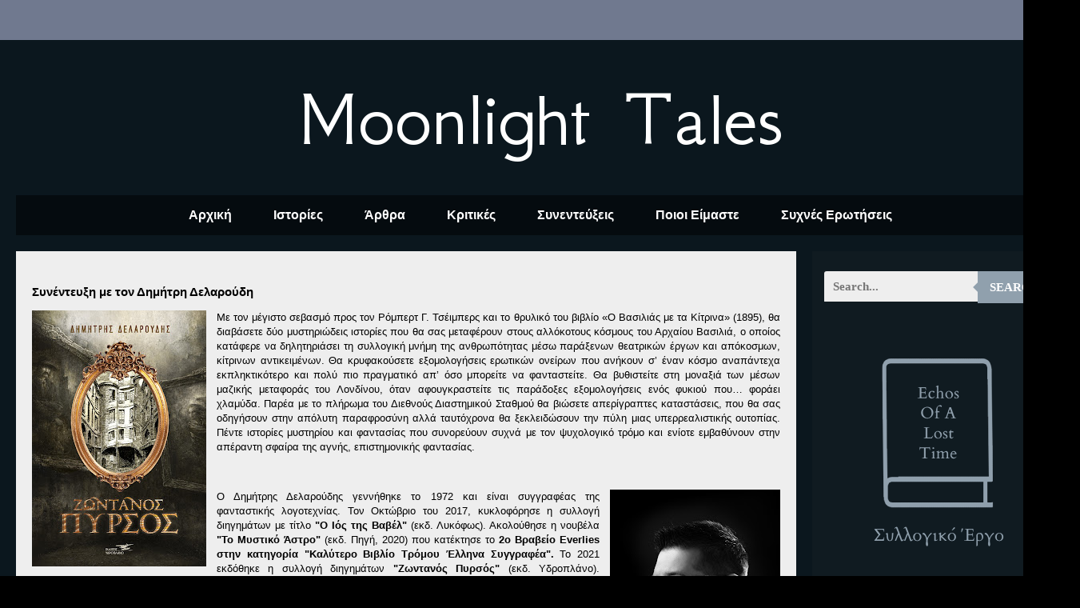

--- FILE ---
content_type: text/html; charset=UTF-8
request_url: https://www.moonlightales.com/2021/11/blog-post_21.html
body_size: 29870
content:
<!DOCTYPE html>
<html class='v2' dir='ltr' lang='el' xmlns='http://www.w3.org/1999/xhtml' xmlns:b='http://www.google.com/2005/gml/b' xmlns:data='http://www.google.com/2005/gml/data' xmlns:expr='http://www.google.com/2005/gml/expr'>
<script async='async' src='https://platform-api.sharethis.com/js/sharethis.js#property=undefined&product=undefined' type='text/javascript'></script>
<head>
<link href='https://www.blogger.com/static/v1/widgets/335934321-css_bundle_v2.css' rel='stylesheet' type='text/css'/>
<meta content='width=1100' name='viewport'/>
<meta content='text/html; charset=UTF-8' http-equiv='Content-Type'/>
<meta content='blogger' name='generator'/>
<link href='https://www.moonlightales.com/favicon.ico' rel='icon' type='image/x-icon'/>
<link href='https://www.moonlightales.com/2021/11/blog-post_21.html' rel='canonical'/>
<link rel="alternate" type="application/atom+xml" title="Moonlight Tales - Atom" href="https://www.moonlightales.com/feeds/posts/default" />
<link rel="alternate" type="application/rss+xml" title="Moonlight Tales - RSS" href="https://www.moonlightales.com/feeds/posts/default?alt=rss" />
<link rel="service.post" type="application/atom+xml" title="Moonlight Tales - Atom" href="https://www.blogger.com/feeds/989519994675325707/posts/default" />

<link rel="alternate" type="application/atom+xml" title="Moonlight Tales - Atom" href="https://www.moonlightales.com/feeds/5142963511620709545/comments/default" />
<!--Can't find substitution for tag [blog.ieCssRetrofitLinks]-->
<link href='https://blogger.googleusercontent.com/img/a/AVvXsEg1e4TkTYCgWXWuC2c1qTrv3na5gidPvNLuJJ83YmcBsceYQcD2333YKF85UWIa6LigJVXvMswNVxNZSj_4qddqps8mdx_A3l6PolaiOQ7n-KNm-_4iU08L2TUx7QbQbGC76I4IfOZ0Qphg8jggCQO0cOwmRvQ9f37zYqM8klQVAi3wajAqH5C-L5KojQ=s320' rel='image_src'/>
<meta content='https://www.moonlightales.com/2021/11/blog-post_21.html' property='og:url'/>
<meta content='Συνέντευξη με τον Δημήτρη Δελαρούδη' property='og:title'/>
<meta content='Με τον μέγιστο σεβασμό προς τον Ρόμπερτ Γ. Τσέιμπερς και το θρυλικό του  βιβλίο «Ο Βασιλιάς με τα Κίτρινα» (1895), θα διαβάσετε δύο μυστηριώ...' property='og:description'/>
<meta content='https://blogger.googleusercontent.com/img/a/AVvXsEg1e4TkTYCgWXWuC2c1qTrv3na5gidPvNLuJJ83YmcBsceYQcD2333YKF85UWIa6LigJVXvMswNVxNZSj_4qddqps8mdx_A3l6PolaiOQ7n-KNm-_4iU08L2TUx7QbQbGC76I4IfOZ0Qphg8jggCQO0cOwmRvQ9f37zYqM8klQVAi3wajAqH5C-L5KojQ=w1200-h630-p-k-no-nu' property='og:image'/>
<title>Moonlight Tales: Συνέντευξη με τον Δημήτρη Δελαρούδη</title>
<style type='text/css'>@font-face{font-family:'GFS Neohellenic';font-style:normal;font-weight:400;font-display:swap;src:url(//fonts.gstatic.com/s/gfsneohellenic/v27/8QIRdiDOrfiq0b7R8O1Iw9WLcY5jJqJOwaYTUv1X.woff2)format('woff2');unicode-range:U+1F00-1FFF;}@font-face{font-family:'GFS Neohellenic';font-style:normal;font-weight:400;font-display:swap;src:url(//fonts.gstatic.com/s/gfsneohellenic/v27/8QIRdiDOrfiq0b7R8O1Iw9WLcY5jKaJOwaYTUv1X.woff2)format('woff2');unicode-range:U+0370-0377,U+037A-037F,U+0384-038A,U+038C,U+038E-03A1,U+03A3-03FF;}@font-face{font-family:'GFS Neohellenic';font-style:normal;font-weight:400;font-display:swap;src:url(//fonts.gstatic.com/s/gfsneohellenic/v27/8QIRdiDOrfiq0b7R8O1Iw9WLcY5jJaJOwaYTUv1X.woff2)format('woff2');unicode-range:U+0102-0103,U+0110-0111,U+0128-0129,U+0168-0169,U+01A0-01A1,U+01AF-01B0,U+0300-0301,U+0303-0304,U+0308-0309,U+0323,U+0329,U+1EA0-1EF9,U+20AB;}@font-face{font-family:'GFS Neohellenic';font-style:normal;font-weight:400;font-display:swap;src:url(//fonts.gstatic.com/s/gfsneohellenic/v27/8QIRdiDOrfiq0b7R8O1Iw9WLcY5jKqJOwaYTUg.woff2)format('woff2');unicode-range:U+0000-00FF,U+0131,U+0152-0153,U+02BB-02BC,U+02C6,U+02DA,U+02DC,U+0304,U+0308,U+0329,U+2000-206F,U+20AC,U+2122,U+2191,U+2193,U+2212,U+2215,U+FEFF,U+FFFD;}@font-face{font-family:'Montserrat';font-style:normal;font-weight:700;font-display:swap;src:url(//fonts.gstatic.com/s/montserrat/v31/JTUHjIg1_i6t8kCHKm4532VJOt5-QNFgpCuM73w0aXp-p7K4KLjztg.woff2)format('woff2');unicode-range:U+0460-052F,U+1C80-1C8A,U+20B4,U+2DE0-2DFF,U+A640-A69F,U+FE2E-FE2F;}@font-face{font-family:'Montserrat';font-style:normal;font-weight:700;font-display:swap;src:url(//fonts.gstatic.com/s/montserrat/v31/JTUHjIg1_i6t8kCHKm4532VJOt5-QNFgpCuM73w9aXp-p7K4KLjztg.woff2)format('woff2');unicode-range:U+0301,U+0400-045F,U+0490-0491,U+04B0-04B1,U+2116;}@font-face{font-family:'Montserrat';font-style:normal;font-weight:700;font-display:swap;src:url(//fonts.gstatic.com/s/montserrat/v31/JTUHjIg1_i6t8kCHKm4532VJOt5-QNFgpCuM73w2aXp-p7K4KLjztg.woff2)format('woff2');unicode-range:U+0102-0103,U+0110-0111,U+0128-0129,U+0168-0169,U+01A0-01A1,U+01AF-01B0,U+0300-0301,U+0303-0304,U+0308-0309,U+0323,U+0329,U+1EA0-1EF9,U+20AB;}@font-face{font-family:'Montserrat';font-style:normal;font-weight:700;font-display:swap;src:url(//fonts.gstatic.com/s/montserrat/v31/JTUHjIg1_i6t8kCHKm4532VJOt5-QNFgpCuM73w3aXp-p7K4KLjztg.woff2)format('woff2');unicode-range:U+0100-02BA,U+02BD-02C5,U+02C7-02CC,U+02CE-02D7,U+02DD-02FF,U+0304,U+0308,U+0329,U+1D00-1DBF,U+1E00-1E9F,U+1EF2-1EFF,U+2020,U+20A0-20AB,U+20AD-20C0,U+2113,U+2C60-2C7F,U+A720-A7FF;}@font-face{font-family:'Montserrat';font-style:normal;font-weight:700;font-display:swap;src:url(//fonts.gstatic.com/s/montserrat/v31/JTUHjIg1_i6t8kCHKm4532VJOt5-QNFgpCuM73w5aXp-p7K4KLg.woff2)format('woff2');unicode-range:U+0000-00FF,U+0131,U+0152-0153,U+02BB-02BC,U+02C6,U+02DA,U+02DC,U+0304,U+0308,U+0329,U+2000-206F,U+20AC,U+2122,U+2191,U+2193,U+2212,U+2215,U+FEFF,U+FFFD;}</style>
<style id='page-skin-1' type='text/css'><!--
/*
-----------------------------------------------
Blogger Template Style
Name:     Travel
Designer: Sookhee Lee
URL:      www.plyfly.net
----------------------------------------------- */
/* Variable definitions
====================
<Variable name="keycolor" description="Main Color" type="color" default="#539bcd"/>
<Group description="Page Text" selector="body">
<Variable name="body.font" description="Font" type="font"
default="normal normal 13px 'Trebuchet MS',Trebuchet,sans-serif"/>
<Variable name="body.text.color" description="Text Color" type="color" default="#bbbbbb"/>
</Group>
<Group description="Backgrounds" selector=".body-fauxcolumns-outer">
<Variable name="body.background.color" description="Outer Background" type="color" default="#539bcd"/>
<Variable name="content.background.color" description="Main Background" type="color" default="transparent"/>
</Group>
<Group description="Links" selector=".main-outer">
<Variable name="link.color" description="Link Color" type="color" default="#ff9900"/>
<Variable name="link.visited.color" description="Visited Color" type="color" default="#b87209"/>
<Variable name="link.hover.color" description="Hover Color" type="color" default="#ff9900"/>
</Group>
<Group description="Blog Title" selector=".header h1">
<Variable name="header.font" description="Font" type="font"
default="normal normal 60px 'Trebuchet MS',Trebuchet,sans-serif"/>
<Variable name="header.text.color" description="Text Color" type="color" default="#ffffff" />
</Group>
<Group description="Blog Description" selector=".header .description">
<Variable name="description.text.color" description="Description Color" type="color"
default="#000000" />
</Group>
<Group description="Tabs Text" selector=".tabs-inner .widget li a">
<Variable name="tabs.font" description="Font" type="font"
default="normal bold 16px 'Trebuchet MS',Trebuchet,sans-serif"/>
<Variable name="tabs.text.color" description="Text Color" type="color" default="#ffffff"/>
<Variable name="tabs.selected.text.color" description="Selected Color" type="color" default="#ffffff"/>
</Group>
<Group description="Tabs Background" selector=".tabs-outer .PageList">
<Variable name="tabs.background.color" description="Background Color" type="color" default="transparent"/>
<Variable name="tabs.selected.background.color" description="Selected Color" type="color" default="transparent"/>
</Group>
<Group description="Date Header" selector=".main-inner h2.date-header">
<Variable name="date.font" description="Font" type="font"
default="normal normal 14px 'Trebuchet MS',Trebuchet,sans-serif"/>
<Variable name="date.text.color" description="Text Color" type="color" default="#000000"/>
</Group>
<Group description="Post Title" selector="h3.post-title a">
<Variable name="post.title.font" description="Font" type="font"
default="normal bold 20px 'Trebuchet MS',Trebuchet,sans-serif"/>
<Variable name="post.title.text.color" description="Text Color" type="color"
default="#ffffff"/>
</Group>
<Group description="Post Background" selector=".column-center-inner">
<Variable name="post.background.color" description="Background Color" type="color"
default="transparent"/>
<Variable name="post.background.url" description="Post Background URL" type="url" default="none"/>
</Group>
<Group description="Gadget Title Color" selector="h2">
<Variable name="widget.title.font" description="Font" type="font"
default="normal bold 14px 'Trebuchet MS',Trebuchet,sans-serif"/>
<Variable name="widget.title.text.color" description="Title Color" type="color" default="#ffffff"/>
</Group>
<Group description="Gadget Text" selector=".footer-inner .widget, .sidebar .widget">
<Variable name="widget.font" description="Font" type="font"
default="normal normal 13px Arial, Tahoma, Helvetica, FreeSans, sans-serif"/>
<Variable name="widget.text.color" description="Text Color" type="color" default="#000000"/>
</Group>
<Group description="Gadget Links" selector=".sidebar .widget">
<Variable name="widget.link.color" description="Link Color" type="color" default="#000000"/>
<Variable name="widget.link.visited.color" description="Visited Color" type="color" default="#b9b9b9"/>
<Variable name="widget.alternate.text.color" description="Alternate Color" type="color" default="#ffffff"/>
</Group>
<Group description="Sidebar Background" selector=".column-left-inner .column-right-inner">
<Variable name="widget.outer.background.color" description="Background Color" type="color" default="transparent" />
<Variable name="widget.border.bevel.color" description="Bevel Color" type="color" default="transparent" />
</Group>
<Variable name="body.background" description="Body Background" type="background"
color="#000000" default="$(color) none repeat-x scroll top center"/>
<Variable name="content.background" description="Content Background" type="background"
color="#274f66" default="$(color) none repeat scroll top center"/>
<Variable name="comments.background" description="Comments Background" type="background"
default="#cccccc none repeat scroll top center"/>
<Variable name="content.imageBorder.top.space" description="Content Image Border Top Space" type="length" default="0" min="0" max="100px"/>
<Variable name="content.imageBorder.top" description="Content Image Border Top" type="url" default="none"/>
<Variable name="content.margin" description="Content Margin Top" type="length" default="20px" min="0" max="100px"/>
<Variable name="content.padding" description="Content Padding" type="length" default="20px" min="0" max="100px"/>
<Variable name="content.posts.padding" description="Posts Content Padding" type="length" default="10px" min="0" max="100px"/>
<Variable name="tabs.background.gradient" description="Tabs Background Gradient" type="url"
default="url(https://resources.blogblog.com/blogblog/data/1kt/travel/bg_black_50.png)"/>
<Variable name="tabs.selected.background.gradient" description="Tabs Selected Background Gradient" type="url"
default="url(https://resources.blogblog.com/blogblog/data/1kt/travel/bg_black_50.png)"/>
<Variable name="widget.outer.background.gradient" description="Sidebar Gradient" type="url"
default="url(https://resources.blogblog.com/blogblog/data/1kt/travel/bg_black_50.png)"/>
<Variable name="footer.background.gradient" description="Footer Background Gradient" type="url" default="none"/>
<Variable name="mobile.background.overlay" description="Mobile Background Overlay" type="string"
default="transparent none repeat scroll top left"/>
<Variable name="mobile.button.color" description="Mobile Button Color" type="color" default="#ffffff" />
<Variable name="startSide" description="Side where text starts in blog language" type="automatic" default="left"/>
<Variable name="endSide" description="Side where text ends in blog language" type="automatic" default="right"/>
*/
/* Content
----------------------------------------------- */
body {
font: normal normal 13px Arial, Tahoma, Helvetica, FreeSans, sans-serif;
color: #000000;
background: #000000 url(//3.bp.blogspot.com/-_98whbUw0pk/YGNh9bk8U5I/AAAAAAAAho4/ioInqUuSylQ9IKe3Ay_BOWt8WVSDDuNFACK4BGAYYCw/s100/%25CE%25A7%25CF%2589%25CF%2581%25CE%25AF%25CF%2582%2B%25CF%2584%25CE%25AF%25CF%2584%25CE%25BB%25CE%25BF.png) repeat scroll top left;
}
html body .region-inner {
min-width: 0;
max-width: 100%;
width: auto;
}
a:link {
text-decoration:none;
color: #b9b9b9;
}
a:visited {
text-decoration:none;
color: #b9b9b9;
}
a:hover {
text-decoration:underline;
color: #EEEEEE;
}
.content-outer .content-cap-top {
height: 0;
background: transparent none repeat-x scroll top center;
}
.content-outer {
margin: 0 auto;
padding-top: 20px;
}
.content-inner {
background: transparent url(https://resources.blogblog.com/blogblog/data/1kt/travel/bg_black_70.png) repeat scroll top left;
background-position: left -0;
background-color: #274f66;
padding: 20px;
}
.main-inner .date-outer {
margin-bottom: 2em;
}
/* Header
----------------------------------------------- */
.header-inner .Header .titlewrapper,
.header-inner .Header .descriptionwrapper {
padding-left: 10px;
padding-right: 10px;
}
.Header h1 {
font: normal normal 100px GFS Neohellenic;
color: #ffffff;
}
.Header h1 a {
color: #ffffff;
}
.Header .description {
font-size: 130%;
}
/* Tabs
----------------------------------------------- */
.tabs-inner {
margin: 1em 0 0;
padding: 0;
}
.tabs-inner .section {
margin: 0;
}
.tabs-inner .widget ul {
padding: 0;
background: rgba(0,0,0,0) url(https://resources.blogblog.com/blogblog/data/1kt/travel/bg_black_50.png) repeat scroll top center;
}
.tabs-inner .widget li {
border: none;
}
.tabs-inner .widget li a {
display: inline-block;
padding: 1em 1.5em;
color: #ffffff;
font: normal bold 16px Arial, Tahoma, Helvetica, FreeSans, sans-serif;
}
.tabs-inner .widget li.selected a,
.tabs-inner .widget li a:hover {
position: relative;
z-index: 1;
background: rgba(0,0,0,0) url(https://resources.blogblog.com/blogblog/data/1kt/travel/bg_black_50.png) repeat scroll top center;
color: #ffffff;
}
/* Headings
----------------------------------------------- */
h2 {
font: normal normal 14px Arial, Tahoma, Helvetica, FreeSans, sans-serif;
color: transparent;
}
.main-inner h2.date-header {
font: normal bold 14px Montserrat;
color: #6a6a6a;
}
.footer-inner .widget h2,
.sidebar .widget h2 {
padding-bottom: .5em;
}
/* Main
----------------------------------------------- */
.main-inner {
padding: 20px 0;
}
.main-inner .column-center-inner {
padding: 20px 0;
}
.main-inner .column-center-inner .section {
margin: 0 20px;
}
.main-inner .column-right-inner {
margin-left: 20px;
}
.main-inner .fauxcolumn-right-outer .fauxcolumn-inner {
margin-left: 20px;
background: #101b21 none repeat scroll top left;
}
.main-inner .column-left-inner {
margin-right: 20px;
}
.main-inner .fauxcolumn-left-outer .fauxcolumn-inner {
margin-right: 20px;
background: #101b21 none repeat scroll top left;
}
.main-inner .column-left-inner,
.main-inner .column-right-inner {
padding: 15px 0;
}
/* Posts
----------------------------------------------- */
h3.post-title {
margin-top: 20px;
}
h3.post-title a {
font: normal bold 20px Arial, Tahoma, Helvetica, FreeSans, sans-serif;
color: #353535;
}
h3.post-title a:hover {
text-decoration: underline;
}
.main-inner .column-center-outer {
background: #eeeeee none repeat scroll top left;
_background-image: none;
}
.post-body {
line-height: 1.4;
position: relative;
}
.post-header {
margin: 0 0 1em;
line-height: 1.6;
}
.post-footer {
margin: .5em 0;
line-height: 1.6;
}
#blog-pager {
font-size: 140%;
}
#comments {
background: #cccccc none repeat scroll top center;
padding: 15px;
}
#comments .comment-author {
padding-top: 1.5em;
}
#comments h4,
#comments .comment-author a,
#comments .comment-timestamp a {
color: #353535;
}
#comments .comment-author:first-child {
padding-top: 0;
border-top: none;
}
.avatar-image-container {
margin: .2em 0 0;
}
/* Comments
----------------------------------------------- */
#comments a {
color: #353535;
}
.comments .comments-content .icon.blog-author {
background-repeat: no-repeat;
background-image: url([data-uri]);
}
.comments .comments-content .loadmore a {
border-top: 1px solid #353535;
border-bottom: 1px solid #353535;
}
.comments .comment-thread.inline-thread {
background: #eeeeee;
}
.comments .continue {
border-top: 2px solid #353535;
}
/* Widgets
----------------------------------------------- */
.sidebar .widget {
border-bottom: 2px solid #101b21;
padding-bottom: 10px;
margin: 10px 0;
}
.sidebar .widget:first-child {
margin-top: 0;
}
.sidebar .widget:last-child {
border-bottom: none;
margin-bottom: 0;
padding-bottom: 0;
}
.footer-inner .widget,
.sidebar .widget {
font: normal normal 13px Arial, Tahoma, Helvetica, FreeSans, sans-serif;
color: #cdcdcd;
}
.sidebar .widget a:link {
color: #9eb5c5;
text-decoration: none;
}
.sidebar .widget a:visited {
color: #9eb5c5;
}
.sidebar .widget a:hover {
color: #9eb5c5;
text-decoration: underline;
}
.footer-inner .widget a:link {
color: #b9b9b9;
text-decoration: none;
}
.footer-inner .widget a:visited {
color: #b9b9b9;
}
.footer-inner .widget a:hover {
color: #b9b9b9;
text-decoration: underline;
}
.widget .zippy {
color: #ffffff;
}
.footer-inner {
background: transparent none repeat scroll top center;
}
/* Mobile
----------------------------------------------- */
body.mobile  {
background-size: 100% auto;
}
body.mobile .AdSense {
margin: 0 -10px;
}
.mobile .body-fauxcolumn-outer {
background: transparent none repeat scroll top left;
}
.mobile .footer-inner .widget a:link {
color: #9eb5c5;
text-decoration: none;
}
.mobile .footer-inner .widget a:visited {
color: #9eb5c5;
}
.mobile-post-outer a {
color: #353535;
}
.mobile-link-button {
background-color: #b9b9b9;
}
.mobile-link-button a:link, .mobile-link-button a:visited {
color: #ffffff;
}
.mobile-index-contents {
color: #000000;
}
.mobile .tabs-inner .PageList .widget-content {
background: rgba(0,0,0,0) url(https://resources.blogblog.com/blogblog/data/1kt/travel/bg_black_50.png) repeat scroll top center;
color: #ffffff;
}
.mobile .tabs-inner .PageList .widget-content .pagelist-arrow {
border-left: 1px solid #ffffff;
}
#Stats1 ul{margin:0;border:0;padding:0;height:32px;background:url(//goo.gl/ZHG881) no-repeat 0 -34px}
#Stats1 li{margin:10px 0;border:0;padding:0 0 0 40px;list-style-type:none}
#totalComments{height:32px;background:url(//goo.gl/ZHG881) no-repeat}
#totalCount{height:32px;background:url(//goo.gl/ZHG881) no-repeat 0 -350px}.PageList {text-align:center !important;} .PageList li {float:none !important; display:inline !important;}
#header-inner img {margin: 0 auto !important;}
#header-inner {text-align:center !important;} /*include this line if you are using Template Designer*/
--></style>
<style id='template-skin-1' type='text/css'><!--
body {
min-width: 1351px;
}
.content-outer, .content-fauxcolumn-outer, .region-inner {
min-width: 1351px;
max-width: 1351px;
_width: 1351px;
}
.main-inner .columns {
padding-left: 0;
padding-right: 335px;
}
.main-inner .fauxcolumn-center-outer {
left: 0;
right: 335px;
/* IE6 does not respect left and right together */
_width: expression(this.parentNode.offsetWidth -
parseInt("0") -
parseInt("335px") + 'px');
}
.main-inner .fauxcolumn-left-outer {
width: 0;
}
.main-inner .fauxcolumn-right-outer {
width: 335px;
}
.main-inner .column-left-outer {
width: 0;
right: 100%;
margin-left: -0;
}
.main-inner .column-right-outer {
width: 335px;
margin-right: -335px;
}
#layout {
min-width: 0;
}
#layout .content-outer {
min-width: 0;
width: 800px;
}
#layout .region-inner {
min-width: 0;
width: auto;
}
body#layout div.add_widget {
padding: 8px;
}
body#layout div.add_widget a {
margin-left: 32px;
}
--></style>
<style>
    body {background-image:url(\/\/3.bp.blogspot.com\/-_98whbUw0pk\/YGNh9bk8U5I\/AAAAAAAAho4\/ioInqUuSylQ9IKe3Ay_BOWt8WVSDDuNFACK4BGAYYCw\/s100\/%25CE%25A7%25CF%2589%25CF%2581%25CE%25AF%25CF%2582%2B%25CF%2584%25CE%25AF%25CF%2584%25CE%25BB%25CE%25BF.png);}
    
@media (max-width: 200px) { body {background-image:url(\/\/3.bp.blogspot.com\/-_98whbUw0pk\/YGNh9bk8U5I\/AAAAAAAAho4\/ioInqUuSylQ9IKe3Ay_BOWt8WVSDDuNFACK4BGAYYCw\/w200\/%25CE%25A7%25CF%2589%25CF%2581%25CE%25AF%25CF%2582%2B%25CF%2584%25CE%25AF%25CF%2584%25CE%25BB%25CE%25BF.png);}}
@media (max-width: 400px) and (min-width: 201px) { body {background-image:url(\/\/3.bp.blogspot.com\/-_98whbUw0pk\/YGNh9bk8U5I\/AAAAAAAAho4\/ioInqUuSylQ9IKe3Ay_BOWt8WVSDDuNFACK4BGAYYCw\/w400\/%25CE%25A7%25CF%2589%25CF%2581%25CE%25AF%25CF%2582%2B%25CF%2584%25CE%25AF%25CF%2584%25CE%25BB%25CE%25BF.png);}}
@media (max-width: 800px) and (min-width: 401px) { body {background-image:url(\/\/3.bp.blogspot.com\/-_98whbUw0pk\/YGNh9bk8U5I\/AAAAAAAAho4\/ioInqUuSylQ9IKe3Ay_BOWt8WVSDDuNFACK4BGAYYCw\/w800\/%25CE%25A7%25CF%2589%25CF%2581%25CE%25AF%25CF%2582%2B%25CF%2584%25CE%25AF%25CF%2584%25CE%25BB%25CE%25BF.png);}}
@media (max-width: 1200px) and (min-width: 801px) { body {background-image:url(\/\/3.bp.blogspot.com\/-_98whbUw0pk\/YGNh9bk8U5I\/AAAAAAAAho4\/ioInqUuSylQ9IKe3Ay_BOWt8WVSDDuNFACK4BGAYYCw\/w1200\/%25CE%25A7%25CF%2589%25CF%2581%25CE%25AF%25CF%2582%2B%25CF%2584%25CE%25AF%25CF%2584%25CE%25BB%25CE%25BF.png);}}
/* Last tag covers anything over one higher than the previous max-size cap. */
@media (min-width: 1201px) { body {background-image:url(\/\/3.bp.blogspot.com\/-_98whbUw0pk\/YGNh9bk8U5I\/AAAAAAAAho4\/ioInqUuSylQ9IKe3Ay_BOWt8WVSDDuNFACK4BGAYYCw\/w1600\/%25CE%25A7%25CF%2589%25CF%2581%25CE%25AF%25CF%2582%2B%25CF%2584%25CE%25AF%25CF%2584%25CE%25BB%25CE%25BF.png);}}
  </style>
<link href='https://www.blogger.com/dyn-css/authorization.css?targetBlogID=989519994675325707&amp;zx=d90044b2-2793-41b4-815e-74346e25e05e' media='none' onload='if(media!=&#39;all&#39;)media=&#39;all&#39;' rel='stylesheet'/><noscript><link href='https://www.blogger.com/dyn-css/authorization.css?targetBlogID=989519994675325707&amp;zx=d90044b2-2793-41b4-815e-74346e25e05e' rel='stylesheet'/></noscript>
<meta name='google-adsense-platform-account' content='ca-host-pub-1556223355139109'/>
<meta name='google-adsense-platform-domain' content='blogspot.com'/>

<!-- data-ad-client=ca-pub-5369808465365770 -->

<link rel="stylesheet" href="https://fonts.googleapis.com/css2?display=swap&family=Bookman+Old+Style"></head>
<body class='loading'>
<div class='navbar no-items section' id='navbar' name='Navbar'>
</div>
<div class='body-fauxcolumns'>
<div class='fauxcolumn-outer body-fauxcolumn-outer'>
<div class='cap-top'>
<div class='cap-left'></div>
<div class='cap-right'></div>
</div>
<div class='fauxborder-left'>
<div class='fauxborder-right'></div>
<div class='fauxcolumn-inner'>
</div>
</div>
<div class='cap-bottom'>
<div class='cap-left'></div>
<div class='cap-right'></div>
</div>
</div>
</div>
<div class='content'>
<div class='content-fauxcolumns'>
<div class='fauxcolumn-outer content-fauxcolumn-outer'>
<div class='cap-top'>
<div class='cap-left'></div>
<div class='cap-right'></div>
</div>
<div class='fauxborder-left'>
<div class='fauxborder-right'></div>
<div class='fauxcolumn-inner'>
</div>
</div>
<div class='cap-bottom'>
<div class='cap-left'></div>
<div class='cap-right'></div>
</div>
</div>
</div>
<div class='content-outer'>
<div class='content-cap-top cap-top'>
<div class='cap-left'></div>
<div class='cap-right'></div>
</div>
<div class='fauxborder-left content-fauxborder-left'>
<div class='fauxborder-right content-fauxborder-right'></div>
<div class='content-inner'>
<header>
<div class='header-outer'>
<div class='header-cap-top cap-top'>
<div class='cap-left'></div>
<div class='cap-right'></div>
</div>
<div class='fauxborder-left header-fauxborder-left'>
<div class='fauxborder-right header-fauxborder-right'></div>
<div class='region-inner header-inner'>
<div class='header section' id='header' name='Κεφαλίδα'><div class='widget Header' data-version='1' id='Header1'>
<div id='header-inner'>
<div class='titlewrapper'>
<h1 class='title'>
<a href='https://www.moonlightales.com/'>
Moonlight Tales
</a>
</h1>
</div>
<div class='descriptionwrapper'>
<p class='description'><span>
</span></p>
</div>
</div>
</div></div>
</div>
</div>
<div class='header-cap-bottom cap-bottom'>
<div class='cap-left'></div>
<div class='cap-right'></div>
</div>
</div>
</header>
<div class='tabs-outer'>
<div class='tabs-cap-top cap-top'>
<div class='cap-left'></div>
<div class='cap-right'></div>
</div>
<div class='fauxborder-left tabs-fauxborder-left'>
<div class='fauxborder-right tabs-fauxborder-right'></div>
<div class='region-inner tabs-inner'>
<div class='tabs section' id='crosscol' name='Σε όλες τις στήλες'><div class='widget PageList' data-version='1' id='PageList1'>
<h2>Pages</h2>
<div class='widget-content'>
<ul>
<li>
<a href='https://www.moonlightales.com/'>Αρχική</a>
</li>
<li>
<a href='https://www.moonlightales.com/p/blog-page_13.html'>Ιστορίες</a>
</li>
<li>
<a href='http://moonlightaless.blogspot.gr/search/label/%CE%A3%CF%85%CE%B3%CE%B3%CF%81%CE%B1%CF%86%CE%B9%CE%BA%CE%AC%20%CE%86%CF%81%CE%B8%CF%81%CE%B1'>Άρθρα</a>
</li>
<li>
<a href='https://moonlightaless.blogspot.com/search/label/%CE%9A%CF%81%CE%B9%CF%84%CE%B9%CE%BA%CE%AD%CF%82'>Κριτικές</a>
</li>
<li>
<a href='http://moonlightaless.blogspot.gr/search/label/%CE%A3%CF%85%CE%BD%CE%B5%CE%BD%CF%84%CE%B5%CF%8D%CE%BE%CE%B5%CE%B9%CF%82'>Συνεντεύξεις</a>
</li>
<li>
<a href='https://www.moonlightales.com/p/blog-page_62.html'>Ποιοι Είμαστε</a>
</li>
<li>
<a href='https://www.moonlightales.com/p/blog-page_27.html'>Συχνές Ερωτήσεις</a>
</li>
</ul>
<div class='clear'></div>
</div>
</div></div>
<div class='tabs no-items section' id='crosscol-overflow' name='Cross-Column 2'></div>
</div>
</div>
<div class='tabs-cap-bottom cap-bottom'>
<div class='cap-left'></div>
<div class='cap-right'></div>
</div>
</div>
<div class='main-outer'>
<div class='main-cap-top cap-top'>
<div class='cap-left'></div>
<div class='cap-right'></div>
</div>
<div class='fauxborder-left main-fauxborder-left'>
<div class='fauxborder-right main-fauxborder-right'></div>
<div class='region-inner main-inner'>
<div class='columns fauxcolumns'>
<div class='fauxcolumn-outer fauxcolumn-center-outer'>
<div class='cap-top'>
<div class='cap-left'></div>
<div class='cap-right'></div>
</div>
<div class='fauxborder-left'>
<div class='fauxborder-right'></div>
<div class='fauxcolumn-inner'>
</div>
</div>
<div class='cap-bottom'>
<div class='cap-left'></div>
<div class='cap-right'></div>
</div>
</div>
<div class='fauxcolumn-outer fauxcolumn-left-outer'>
<div class='cap-top'>
<div class='cap-left'></div>
<div class='cap-right'></div>
</div>
<div class='fauxborder-left'>
<div class='fauxborder-right'></div>
<div class='fauxcolumn-inner'>
</div>
</div>
<div class='cap-bottom'>
<div class='cap-left'></div>
<div class='cap-right'></div>
</div>
</div>
<div class='fauxcolumn-outer fauxcolumn-right-outer'>
<div class='cap-top'>
<div class='cap-left'></div>
<div class='cap-right'></div>
</div>
<div class='fauxborder-left'>
<div class='fauxborder-right'></div>
<div class='fauxcolumn-inner'>
</div>
</div>
<div class='cap-bottom'>
<div class='cap-left'></div>
<div class='cap-right'></div>
</div>
</div>
<!-- corrects IE6 width calculation -->
<div class='columns-inner'>
<div class='column-center-outer'>
<div class='column-center-inner'>
<div class='main section' id='main' name='Κύριος'><div class='widget Blog' data-version='1' id='Blog1'>
<div class='blog-posts hfeed'>

          <div class="date-outer">
        

          <div class="date-posts">
        
<div class='post-outer'>
<div class='post hentry uncustomized-post-template' itemprop='blogPost' itemscope='itemscope' itemtype='http://schema.org/BlogPosting'>
<meta content='https://blogger.googleusercontent.com/img/a/AVvXsEg1e4TkTYCgWXWuC2c1qTrv3na5gidPvNLuJJ83YmcBsceYQcD2333YKF85UWIa6LigJVXvMswNVxNZSj_4qddqps8mdx_A3l6PolaiOQ7n-KNm-_4iU08L2TUx7QbQbGC76I4IfOZ0Qphg8jggCQO0cOwmRvQ9f37zYqM8klQVAi3wajAqH5C-L5KojQ=s320' itemprop='image_url'/>
<meta content='989519994675325707' itemprop='blogId'/>
<meta content='5142963511620709545' itemprop='postId'/>
<a name='5142963511620709545'></a>
<h3 class='post-title entry-title' itemprop='name'>
Συνέντευξη με τον Δημήτρη Δελαρούδη
</h3>
<div class='post-header'>
<div class='post-header-line-1'></div>
</div>
<div class='post-body entry-content' id='post-body-5142963511620709545' itemprop='description articleBody'>
<p style="text-align: justify;"><span style="font-size: small;"><span style="font-family: arial;"><a href="https://blogger.googleusercontent.com/img/a/AVvXsEg1e4TkTYCgWXWuC2c1qTrv3na5gidPvNLuJJ83YmcBsceYQcD2333YKF85UWIa6LigJVXvMswNVxNZSj_4qddqps8mdx_A3l6PolaiOQ7n-KNm-_4iU08L2TUx7QbQbGC76I4IfOZ0Qphg8jggCQO0cOwmRvQ9f37zYqM8klQVAi3wajAqH5C-L5KojQ=s1654" style="clear: left; float: left; margin-bottom: 1em; margin-right: 1em;"><img border="0" data-original-height="1654" data-original-width="1126" height="320" src="https://blogger.googleusercontent.com/img/a/AVvXsEg1e4TkTYCgWXWuC2c1qTrv3na5gidPvNLuJJ83YmcBsceYQcD2333YKF85UWIa6LigJVXvMswNVxNZSj_4qddqps8mdx_A3l6PolaiOQ7n-KNm-_4iU08L2TUx7QbQbGC76I4IfOZ0Qphg8jggCQO0cOwmRvQ9f37zYqM8klQVAi3wajAqH5C-L5KojQ=s320" width="218" /></a>Με τον μέγιστο σεβασμό προς τον Ρόμπερτ Γ. Τσέιμπερς και το θρυλικό του 
βιβλίο &#171;Ο Βασιλιάς με τα Κίτρινα&#187; (1895), θα διαβάσετε δύο μυστηριώδεις 
ιστορίες που θα σας μεταφέρουν στους αλλόκοτους κόσμους του Αρχαίου Βασιλιά, ο οποίος κατάφερε να δηλητηριάσει τη συλλογική μνήμη 
της ανθρωπότητας μέσω παράξενων θεατρικών έργων και απόκοσμων, κίτρινων 
αντικειμένων. Θα κρυφακούσετε εξομολογήσεις ερωτικών ονείρων που ανήκουν
 σ&#8217; έναν κόσμο αναπάντεχα εκπληκτικότερο και πολύ πιο πραγματικό απ&#8217; όσο
 μπορείτε να φανταστείτε. Θα βυθιστείτε στη μοναξιά των μέσων μαζικής 
μεταφοράς του Λονδίνου, όταν αφουγκραστείτε τις παράδοξες εξομολογήσεις 
ενός φυκιού που&#8230; φοράει χλαμύδα. Παρέα με το πλήρωμα του Διεθνούς 
Διαστημικού Σταθμού θα βιώσετε απερίγραπτες καταστάσεις, που θα σας 
οδηγήσουν στην απόλυτη παραφροσύνη αλλά ταυτόχρονα θα ξεκλειδώσουν την 
πύλη μιας υπερρεαλιστικής ουτοπίας. Πέντε ιστορίες μυστηρίου και 
φαντασίας που συνορεύουν συχνά με τον ψυχολογικό τρόμο και ενίοτε 
εμβαθύνουν στην απέραντη σφαίρα της αγνής, επιστημονικής φαντασίας.</span></span></p><p style="text-align: left;"><span style="font-size: small;"><span style="font-family: arial;">&nbsp;<span></span></span></span></p><a name="more"></a><p></p><p style="text-align: justify;"><span style="font-size: small;"><span style="font-family: arial;"><a href="https://blogger.googleusercontent.com/img/a/AVvXsEjyLZKK1ExjRc-JB6BxsxGm28xulwJjN3dgY0Xgkv8r6tAAlM-He1XtVNOMmdofMxfiGbuJIJpbxxj45-w07tB7isJZtSAqOEHpdiIl7TovOewniGcMnpvzicAIkQkpiD3EnKu6QsEnWatf4E7JeTx5TqNdu-sL_DRJYKdzf8LQINMkgyBzAMpeuRBG1g=s2048" style="clear: right; float: right; margin-bottom: 1em; margin-left: 1em;"><img border="0" data-original-height="2048" data-original-width="1365" height="320" src="https://blogger.googleusercontent.com/img/a/AVvXsEjyLZKK1ExjRc-JB6BxsxGm28xulwJjN3dgY0Xgkv8r6tAAlM-He1XtVNOMmdofMxfiGbuJIJpbxxj45-w07tB7isJZtSAqOEHpdiIl7TovOewniGcMnpvzicAIkQkpiD3EnKu6QsEnWatf4E7JeTx5TqNdu-sL_DRJYKdzf8LQINMkgyBzAMpeuRBG1g=s320" width="213" /></a></span></span></p><p class="NoSpacing" style="text-align: justify; text-indent: 0cm;"><span style="font-size: small;"><span style="font-family: arial;"><span>Ο Δημήτρης Δελαρούδης
γεννήθηκε το 1972 και είναι συγγραφέας της φανταστικής λογοτεχνίας. Τον
Οκτώβριο του 2017, κυκλοφόρησε η συλλογή διηγημάτων με τίτλο <b>"Ο Ιός της Βαβέλ"</b> (εκδ.
Λυκόφως). Ακολούθησε η νουβέλα <b>"Το
Μυστικό Άστρο"</b> (εκδ. Πηγή, 2020) που κατέκτησε το <b>2ο Βραβείο Everlies στην κατηγορία "Καλύτερο Βιβλίο Τρόμου Έλληνα
Συγγραφέα".</b> Το 2021 εκδόθηκε η συλλογή διηγημάτων <b>"Ζωντανός Πυρσός"</b> (εκδ. Υδροπλάνο). Διηγήματά του έχουν
βραβευτεί σε πολλούς λογοτεχνικούς διαγωνισμούς και δημοσιευτεί σε ανθολογίες
των εκδόσεων Λυκόφως, Ανάτυπο, Ars Nocturna, iWrite, Άλλωστε, ΦantastiCon, όπως
και σε διάφορα περιοδικά, e-book και ιστοσελίδες του φανταστικού. <span>&nbsp;</span>Έχει συνεργαστεί με τις εκδόσεις Αρχέτυπο στο
συλλογικό βιβλίο Φανταστικοί Κόσμοι, γράφοντας τις ενότητες Καντάθ και Πεγκάνα.
Εργάζεται και ζει στη Θεσσαλονίκη, παρέα με δύο υπέροχα πλάσματα: τη γυναίκα
του και την κόρη του.</span></span></span></p>

<p class="NoSpacing"><span style="font-family: &quot;Times New Roman&quot;,serif; font-size: 14pt; mso-ansi-language: EL;">&nbsp;</span></p><p style="text-align: justify;"><span style="font-size: small;"><span style="font-family: arial;"><br /></span></span><span style="font-size: small;"><span style="font-family: arial;"></span></span><!--[if gte mso 9]><xml>
 <o:OfficeDocumentSettings>
  <o:TargetScreenSize>800x600</o:TargetScreenSize>
 </o:OfficeDocumentSettings>
</xml><![endif]--><!--[if gte mso 9]><xml>
 <w:WordDocument>
  <w:View>Normal</w:View>
  <w:Zoom>0</w:Zoom>
  <w:TrackMoves/>
  <w:TrackFormatting/>
  <w:DoNotShowPropertyChanges/>
  <w:PunctuationKerning/>
  <w:ValidateAgainstSchemas/>
  <w:SaveIfXMLInvalid>false</w:SaveIfXMLInvalid>
  <w:IgnoreMixedContent>false</w:IgnoreMixedContent>
  <w:AlwaysShowPlaceholderText>false</w:AlwaysShowPlaceholderText>
  <w:DoNotPromoteQF/>
  <w:LidThemeOther>EL</w:LidThemeOther>
  <w:LidThemeAsian>X-NONE</w:LidThemeAsian>
  <w:LidThemeComplexScript>X-NONE</w:LidThemeComplexScript>
  <w:Compatibility>
   <w:BreakWrappedTables/>
   <w:SnapToGridInCell/>
   <w:WrapTextWithPunct/>
   <w:UseAsianBreakRules/>
   <w:DontGrowAutofit/>
   <w:SplitPgBreakAndParaMark/>
   <w:EnableOpenTypeKerning/>
   <w:DontFlipMirrorIndents/>
   <w:OverrideTableStyleHps/>
  </w:Compatibility>
  <w:BrowserLevel>MicrosoftInternetExplorer4</w:BrowserLevel>
  <m:mathPr>
   <m:mathFont m:val="Cambria Math"/>
   <m:brkBin m:val="before"/>
   <m:brkBinSub m:val="&#45;-"/>
   <m:smallFrac m:val="off"/>
   <m:dispDef/>
   <m:lMargin m:val="0"/>
   <m:rMargin m:val="0"/>
   <m:defJc m:val="centerGroup"/>
   <m:wrapIndent m:val="1440"/>
   <m:intLim m:val="subSup"/>
   <m:naryLim m:val="undOvr"/>
  </m:mathPr></w:WordDocument>
</xml><![endif]--><!--[if gte mso 9]><xml>
 <w:LatentStyles DefLockedState="false" DefUnhideWhenUsed="false"
  DefSemiHidden="false" DefQFormat="false" DefPriority="99"
  LatentStyleCount="376">
  <w:LsdException Locked="false" Priority="0" QFormat="true" Name="Normal"/>
  <w:LsdException Locked="false" Priority="9" QFormat="true" Name="heading 1"/>
  <w:LsdException Locked="false" Priority="9" SemiHidden="true"
   UnhideWhenUsed="true" QFormat="true" Name="heading 2"/>
  <w:LsdException Locked="false" Priority="9" SemiHidden="true"
   UnhideWhenUsed="true" QFormat="true" Name="heading 3"/>
  <w:LsdException Locked="false" Priority="9" SemiHidden="true"
   UnhideWhenUsed="true" QFormat="true" Name="heading 4"/>
  <w:LsdException Locked="false" Priority="9" SemiHidden="true"
   UnhideWhenUsed="true" QFormat="true" Name="heading 5"/>
  <w:LsdException Locked="false" Priority="9" SemiHidden="true"
   UnhideWhenUsed="true" QFormat="true" Name="heading 6"/>
  <w:LsdException Locked="false" Priority="9" SemiHidden="true"
   UnhideWhenUsed="true" QFormat="true" Name="heading 7"/>
  <w:LsdException Locked="false" Priority="9" SemiHidden="true"
   UnhideWhenUsed="true" QFormat="true" Name="heading 8"/>
  <w:LsdException Locked="false" Priority="9" SemiHidden="true"
   UnhideWhenUsed="true" QFormat="true" Name="heading 9"/>
  <w:LsdException Locked="false" SemiHidden="true" UnhideWhenUsed="true"
   Name="index 1"/>
  <w:LsdException Locked="false" SemiHidden="true" UnhideWhenUsed="true"
   Name="index 2"/>
  <w:LsdException Locked="false" SemiHidden="true" UnhideWhenUsed="true"
   Name="index 3"/>
  <w:LsdException Locked="false" SemiHidden="true" UnhideWhenUsed="true"
   Name="index 4"/>
  <w:LsdException Locked="false" SemiHidden="true" UnhideWhenUsed="true"
   Name="index 5"/>
  <w:LsdException Locked="false" SemiHidden="true" UnhideWhenUsed="true"
   Name="index 6"/>
  <w:LsdException Locked="false" SemiHidden="true" UnhideWhenUsed="true"
   Name="index 7"/>
  <w:LsdException Locked="false" SemiHidden="true" UnhideWhenUsed="true"
   Name="index 8"/>
  <w:LsdException Locked="false" SemiHidden="true" UnhideWhenUsed="true"
   Name="index 9"/>
  <w:LsdException Locked="false" Priority="39" SemiHidden="true"
   UnhideWhenUsed="true" Name="toc 1"/>
  <w:LsdException Locked="false" Priority="39" SemiHidden="true"
   UnhideWhenUsed="true" Name="toc 2"/>
  <w:LsdException Locked="false" Priority="39" SemiHidden="true"
   UnhideWhenUsed="true" Name="toc 3"/>
  <w:LsdException Locked="false" Priority="39" SemiHidden="true"
   UnhideWhenUsed="true" Name="toc 4"/>
  <w:LsdException Locked="false" Priority="39" SemiHidden="true"
   UnhideWhenUsed="true" Name="toc 5"/>
  <w:LsdException Locked="false" Priority="39" SemiHidden="true"
   UnhideWhenUsed="true" Name="toc 6"/>
  <w:LsdException Locked="false" Priority="39" SemiHidden="true"
   UnhideWhenUsed="true" Name="toc 7"/>
  <w:LsdException Locked="false" Priority="39" SemiHidden="true"
   UnhideWhenUsed="true" Name="toc 8"/>
  <w:LsdException Locked="false" Priority="39" SemiHidden="true"
   UnhideWhenUsed="true" Name="toc 9"/>
  <w:LsdException Locked="false" SemiHidden="true" UnhideWhenUsed="true"
   Name="Normal Indent"/>
  <w:LsdException Locked="false" SemiHidden="true" UnhideWhenUsed="true"
   Name="footnote text"/>
  <w:LsdException Locked="false" SemiHidden="true" UnhideWhenUsed="true"
   Name="annotation text"/>
  <w:LsdException Locked="false" SemiHidden="true" UnhideWhenUsed="true"
   Name="header"/>
  <w:LsdException Locked="false" SemiHidden="true" UnhideWhenUsed="true"
   Name="footer"/>
  <w:LsdException Locked="false" SemiHidden="true" UnhideWhenUsed="true"
   Name="index heading"/>
  <w:LsdException Locked="false" Priority="35" SemiHidden="true"
   UnhideWhenUsed="true" QFormat="true" Name="caption"/>
  <w:LsdException Locked="false" SemiHidden="true" UnhideWhenUsed="true"
   Name="table of figures"/>
  <w:LsdException Locked="false" SemiHidden="true" UnhideWhenUsed="true"
   Name="envelope address"/>
  <w:LsdException Locked="false" SemiHidden="true" UnhideWhenUsed="true"
   Name="envelope return"/>
  <w:LsdException Locked="false" SemiHidden="true" UnhideWhenUsed="true"
   Name="footnote reference"/>
  <w:LsdException Locked="false" SemiHidden="true" UnhideWhenUsed="true"
   Name="annotation reference"/>
  <w:LsdException Locked="false" SemiHidden="true" UnhideWhenUsed="true"
   Name="line number"/>
  <w:LsdException Locked="false" SemiHidden="true" UnhideWhenUsed="true"
   Name="page number"/>
  <w:LsdException Locked="false" SemiHidden="true" UnhideWhenUsed="true"
   Name="endnote reference"/>
  <w:LsdException Locked="false" SemiHidden="true" UnhideWhenUsed="true"
   Name="endnote text"/>
  <w:LsdException Locked="false" SemiHidden="true" UnhideWhenUsed="true"
   Name="table of authorities"/>
  <w:LsdException Locked="false" SemiHidden="true" UnhideWhenUsed="true"
   Name="macro"/>
  <w:LsdException Locked="false" SemiHidden="true" UnhideWhenUsed="true"
   Name="toa heading"/>
  <w:LsdException Locked="false" SemiHidden="true" UnhideWhenUsed="true"
   Name="List"/>
  <w:LsdException Locked="false" SemiHidden="true" UnhideWhenUsed="true"
   Name="List Bullet"/>
  <w:LsdException Locked="false" SemiHidden="true" UnhideWhenUsed="true"
   Name="List Number"/>
  <w:LsdException Locked="false" SemiHidden="true" UnhideWhenUsed="true"
   Name="List 2"/>
  <w:LsdException Locked="false" SemiHidden="true" UnhideWhenUsed="true"
   Name="List 3"/>
  <w:LsdException Locked="false" SemiHidden="true" UnhideWhenUsed="true"
   Name="List 4"/>
  <w:LsdException Locked="false" SemiHidden="true" UnhideWhenUsed="true"
   Name="List 5"/>
  <w:LsdException Locked="false" SemiHidden="true" UnhideWhenUsed="true"
   Name="List Bullet 2"/>
  <w:LsdException Locked="false" SemiHidden="true" UnhideWhenUsed="true"
   Name="List Bullet 3"/>
  <w:LsdException Locked="false" SemiHidden="true" UnhideWhenUsed="true"
   Name="List Bullet 4"/>
  <w:LsdException Locked="false" SemiHidden="true" UnhideWhenUsed="true"
   Name="List Bullet 5"/>
  <w:LsdException Locked="false" SemiHidden="true" UnhideWhenUsed="true"
   Name="List Number 2"/>
  <w:LsdException Locked="false" SemiHidden="true" UnhideWhenUsed="true"
   Name="List Number 3"/>
  <w:LsdException Locked="false" SemiHidden="true" UnhideWhenUsed="true"
   Name="List Number 4"/>
  <w:LsdException Locked="false" SemiHidden="true" UnhideWhenUsed="true"
   Name="List Number 5"/>
  <w:LsdException Locked="false" Priority="10" QFormat="true" Name="Title"/>
  <w:LsdException Locked="false" SemiHidden="true" UnhideWhenUsed="true"
   Name="Closing"/>
  <w:LsdException Locked="false" SemiHidden="true" UnhideWhenUsed="true"
   Name="Signature"/>
  <w:LsdException Locked="false" Priority="0" SemiHidden="true"
   UnhideWhenUsed="true" Name="Default Paragraph Font"/>
  <w:LsdException Locked="false" SemiHidden="true" UnhideWhenUsed="true"
   Name="Body Text"/>
  <w:LsdException Locked="false" SemiHidden="true" UnhideWhenUsed="true"
   Name="Body Text Indent"/>
  <w:LsdException Locked="false" SemiHidden="true" UnhideWhenUsed="true"
   Name="List Continue"/>
  <w:LsdException Locked="false" SemiHidden="true" UnhideWhenUsed="true"
   Name="List Continue 2"/>
  <w:LsdException Locked="false" SemiHidden="true" UnhideWhenUsed="true"
   Name="List Continue 3"/>
  <w:LsdException Locked="false" SemiHidden="true" UnhideWhenUsed="true"
   Name="List Continue 4"/>
  <w:LsdException Locked="false" SemiHidden="true" UnhideWhenUsed="true"
   Name="List Continue 5"/>
  <w:LsdException Locked="false" SemiHidden="true" UnhideWhenUsed="true"
   Name="Message Header"/>
  <w:LsdException Locked="false" Priority="11" QFormat="true" Name="Subtitle"/>
  <w:LsdException Locked="false" SemiHidden="true" UnhideWhenUsed="true"
   Name="Salutation"/>
  <w:LsdException Locked="false" SemiHidden="true" UnhideWhenUsed="true"
   Name="Date"/>
  <w:LsdException Locked="false" SemiHidden="true" UnhideWhenUsed="true"
   Name="Body Text First Indent"/>
  <w:LsdException Locked="false" SemiHidden="true" UnhideWhenUsed="true"
   Name="Body Text First Indent 2"/>
  <w:LsdException Locked="false" SemiHidden="true" UnhideWhenUsed="true"
   Name="Note Heading"/>
  <w:LsdException Locked="false" SemiHidden="true" UnhideWhenUsed="true"
   Name="Body Text 2"/>
  <w:LsdException Locked="false" SemiHidden="true" UnhideWhenUsed="true"
   Name="Body Text 3"/>
  <w:LsdException Locked="false" SemiHidden="true" UnhideWhenUsed="true"
   Name="Body Text Indent 2"/>
  <w:LsdException Locked="false" SemiHidden="true" UnhideWhenUsed="true"
   Name="Body Text Indent 3"/>
  <w:LsdException Locked="false" SemiHidden="true" UnhideWhenUsed="true"
   Name="Block Text"/>
  <w:LsdException Locked="false" SemiHidden="true" UnhideWhenUsed="true"
   Name="Hyperlink"/>
  <w:LsdException Locked="false" SemiHidden="true" UnhideWhenUsed="true"
   Name="FollowedHyperlink"/>
  <w:LsdException Locked="false" Priority="22" QFormat="true" Name="Strong"/>
  <w:LsdException Locked="false" Priority="20" QFormat="true" Name="Emphasis"/>
  <w:LsdException Locked="false" SemiHidden="true" UnhideWhenUsed="true"
   Name="Document Map"/>
  <w:LsdException Locked="false" SemiHidden="true" UnhideWhenUsed="true"
   Name="Plain Text"/>
  <w:LsdException Locked="false" SemiHidden="true" UnhideWhenUsed="true"
   Name="E-mail Signature"/>
  <w:LsdException Locked="false" SemiHidden="true" UnhideWhenUsed="true"
   Name="HTML Top of Form"/>
  <w:LsdException Locked="false" SemiHidden="true" UnhideWhenUsed="true"
   Name="HTML Bottom of Form"/>
  <w:LsdException Locked="false" SemiHidden="true" UnhideWhenUsed="true"
   Name="Normal (Web)"/>
  <w:LsdException Locked="false" SemiHidden="true" UnhideWhenUsed="true"
   Name="HTML Acronym"/>
  <w:LsdException Locked="false" SemiHidden="true" UnhideWhenUsed="true"
   Name="HTML Address"/>
  <w:LsdException Locked="false" SemiHidden="true" UnhideWhenUsed="true"
   Name="HTML Cite"/>
  <w:LsdException Locked="false" SemiHidden="true" UnhideWhenUsed="true"
   Name="HTML Code"/>
  <w:LsdException Locked="false" SemiHidden="true" UnhideWhenUsed="true"
   Name="HTML Definition"/>
  <w:LsdException Locked="false" SemiHidden="true" UnhideWhenUsed="true"
   Name="HTML Keyboard"/>
  <w:LsdException Locked="false" SemiHidden="true" UnhideWhenUsed="true"
   Name="HTML Preformatted"/>
  <w:LsdException Locked="false" SemiHidden="true" UnhideWhenUsed="true"
   Name="HTML Sample"/>
  <w:LsdException Locked="false" SemiHidden="true" UnhideWhenUsed="true"
   Name="HTML Typewriter"/>
  <w:LsdException Locked="false" SemiHidden="true" UnhideWhenUsed="true"
   Name="HTML Variable"/>
  <w:LsdException Locked="false" SemiHidden="true" UnhideWhenUsed="true"
   Name="Normal Table"/>
  <w:LsdException Locked="false" SemiHidden="true" UnhideWhenUsed="true"
   Name="annotation subject"/>
  <w:LsdException Locked="false" SemiHidden="true" UnhideWhenUsed="true"
   Name="No List"/>
  <w:LsdException Locked="false" SemiHidden="true" UnhideWhenUsed="true"
   Name="Outline List 1"/>
  <w:LsdException Locked="false" SemiHidden="true" UnhideWhenUsed="true"
   Name="Outline List 2"/>
  <w:LsdException Locked="false" SemiHidden="true" UnhideWhenUsed="true"
   Name="Outline List 3"/>
  <w:LsdException Locked="false" SemiHidden="true" UnhideWhenUsed="true"
   Name="Table Simple 1"/>
  <w:LsdException Locked="false" SemiHidden="true" UnhideWhenUsed="true"
   Name="Table Simple 2"/>
  <w:LsdException Locked="false" SemiHidden="true" UnhideWhenUsed="true"
   Name="Table Simple 3"/>
  <w:LsdException Locked="false" SemiHidden="true" UnhideWhenUsed="true"
   Name="Table Classic 1"/>
  <w:LsdException Locked="false" SemiHidden="true" UnhideWhenUsed="true"
   Name="Table Classic 2"/>
  <w:LsdException Locked="false" SemiHidden="true" UnhideWhenUsed="true"
   Name="Table Classic 3"/>
  <w:LsdException Locked="false" SemiHidden="true" UnhideWhenUsed="true"
   Name="Table Classic 4"/>
  <w:LsdException Locked="false" SemiHidden="true" UnhideWhenUsed="true"
   Name="Table Colorful 1"/>
  <w:LsdException Locked="false" SemiHidden="true" UnhideWhenUsed="true"
   Name="Table Colorful 2"/>
  <w:LsdException Locked="false" SemiHidden="true" UnhideWhenUsed="true"
   Name="Table Colorful 3"/>
  <w:LsdException Locked="false" SemiHidden="true" UnhideWhenUsed="true"
   Name="Table Columns 1"/>
  <w:LsdException Locked="false" SemiHidden="true" UnhideWhenUsed="true"
   Name="Table Columns 2"/>
  <w:LsdException Locked="false" SemiHidden="true" UnhideWhenUsed="true"
   Name="Table Columns 3"/>
  <w:LsdException Locked="false" SemiHidden="true" UnhideWhenUsed="true"
   Name="Table Columns 4"/>
  <w:LsdException Locked="false" SemiHidden="true" UnhideWhenUsed="true"
   Name="Table Columns 5"/>
  <w:LsdException Locked="false" SemiHidden="true" UnhideWhenUsed="true"
   Name="Table Grid 1"/>
  <w:LsdException Locked="false" SemiHidden="true" UnhideWhenUsed="true"
   Name="Table Grid 2"/>
  <w:LsdException Locked="false" SemiHidden="true" UnhideWhenUsed="true"
   Name="Table Grid 3"/>
  <w:LsdException Locked="false" SemiHidden="true" UnhideWhenUsed="true"
   Name="Table Grid 4"/>
  <w:LsdException Locked="false" SemiHidden="true" UnhideWhenUsed="true"
   Name="Table Grid 5"/>
  <w:LsdException Locked="false" SemiHidden="true" UnhideWhenUsed="true"
   Name="Table Grid 6"/>
  <w:LsdException Locked="false" SemiHidden="true" UnhideWhenUsed="true"
   Name="Table Grid 7"/>
  <w:LsdException Locked="false" SemiHidden="true" UnhideWhenUsed="true"
   Name="Table Grid 8"/>
  <w:LsdException Locked="false" SemiHidden="true" UnhideWhenUsed="true"
   Name="Table List 1"/>
  <w:LsdException Locked="false" SemiHidden="true" UnhideWhenUsed="true"
   Name="Table List 2"/>
  <w:LsdException Locked="false" SemiHidden="true" UnhideWhenUsed="true"
   Name="Table List 3"/>
  <w:LsdException Locked="false" SemiHidden="true" UnhideWhenUsed="true"
   Name="Table List 4"/>
  <w:LsdException Locked="false" SemiHidden="true" UnhideWhenUsed="true"
   Name="Table List 5"/>
  <w:LsdException Locked="false" SemiHidden="true" UnhideWhenUsed="true"
   Name="Table List 6"/>
  <w:LsdException Locked="false" SemiHidden="true" UnhideWhenUsed="true"
   Name="Table List 7"/>
  <w:LsdException Locked="false" SemiHidden="true" UnhideWhenUsed="true"
   Name="Table List 8"/>
  <w:LsdException Locked="false" SemiHidden="true" UnhideWhenUsed="true"
   Name="Table 3D effects 1"/>
  <w:LsdException Locked="false" SemiHidden="true" UnhideWhenUsed="true"
   Name="Table 3D effects 2"/>
  <w:LsdException Locked="false" SemiHidden="true" UnhideWhenUsed="true"
   Name="Table 3D effects 3"/>
  <w:LsdException Locked="false" SemiHidden="true" UnhideWhenUsed="true"
   Name="Table Contemporary"/>
  <w:LsdException Locked="false" SemiHidden="true" UnhideWhenUsed="true"
   Name="Table Elegant"/>
  <w:LsdException Locked="false" SemiHidden="true" UnhideWhenUsed="true"
   Name="Table Professional"/>
  <w:LsdException Locked="false" SemiHidden="true" UnhideWhenUsed="true"
   Name="Table Subtle 1"/>
  <w:LsdException Locked="false" SemiHidden="true" UnhideWhenUsed="true"
   Name="Table Subtle 2"/>
  <w:LsdException Locked="false" SemiHidden="true" UnhideWhenUsed="true"
   Name="Table Web 1"/>
  <w:LsdException Locked="false" SemiHidden="true" UnhideWhenUsed="true"
   Name="Table Web 2"/>
  <w:LsdException Locked="false" SemiHidden="true" UnhideWhenUsed="true"
   Name="Table Web 3"/>
  <w:LsdException Locked="false" SemiHidden="true" UnhideWhenUsed="true"
   Name="Balloon Text"/>
  <w:LsdException Locked="false" Priority="39" Name="Table Grid"/>
  <w:LsdException Locked="false" SemiHidden="true" UnhideWhenUsed="true"
   Name="Table Theme"/>
  <w:LsdException Locked="false" SemiHidden="true" Name="Placeholder Text"/>
  <w:LsdException Locked="false" Priority="1" QFormat="true" Name="No Spacing"/>
  <w:LsdException Locked="false" Priority="60" Name="Light Shading"/>
  <w:LsdException Locked="false" Priority="61" Name="Light List"/>
  <w:LsdException Locked="false" Priority="62" Name="Light Grid"/>
  <w:LsdException Locked="false" Priority="63" Name="Medium Shading 1"/>
  <w:LsdException Locked="false" Priority="64" Name="Medium Shading 2"/>
  <w:LsdException Locked="false" Priority="65" Name="Medium List 1"/>
  <w:LsdException Locked="false" Priority="66" Name="Medium List 2"/>
  <w:LsdException Locked="false" Priority="67" Name="Medium Grid 1"/>
  <w:LsdException Locked="false" Priority="68" Name="Medium Grid 2"/>
  <w:LsdException Locked="false" Priority="69" Name="Medium Grid 3"/>
  <w:LsdException Locked="false" Priority="70" Name="Dark List"/>
  <w:LsdException Locked="false" Priority="71" Name="Colorful Shading"/>
  <w:LsdException Locked="false" Priority="72" Name="Colorful List"/>
  <w:LsdException Locked="false" Priority="73" Name="Colorful Grid"/>
  <w:LsdException Locked="false" Priority="60" Name="Light Shading Accent 1"/>
  <w:LsdException Locked="false" Priority="61" Name="Light List Accent 1"/>
  <w:LsdException Locked="false" Priority="62" Name="Light Grid Accent 1"/>
  <w:LsdException Locked="false" Priority="63" Name="Medium Shading 1 Accent 1"/>
  <w:LsdException Locked="false" Priority="64" Name="Medium Shading 2 Accent 1"/>
  <w:LsdException Locked="false" Priority="65" Name="Medium List 1 Accent 1"/>
  <w:LsdException Locked="false" SemiHidden="true" Name="Revision"/>
  <w:LsdException Locked="false" Priority="34" QFormat="true"
   Name="List Paragraph"/>
  <w:LsdException Locked="false" Priority="29" QFormat="true" Name="Quote"/>
  <w:LsdException Locked="false" Priority="30" QFormat="true"
   Name="Intense Quote"/>
  <w:LsdException Locked="false" Priority="66" Name="Medium List 2 Accent 1"/>
  <w:LsdException Locked="false" Priority="67" Name="Medium Grid 1 Accent 1"/>
  <w:LsdException Locked="false" Priority="68" Name="Medium Grid 2 Accent 1"/>
  <w:LsdException Locked="false" Priority="69" Name="Medium Grid 3 Accent 1"/>
  <w:LsdException Locked="false" Priority="70" Name="Dark List Accent 1"/>
  <w:LsdException Locked="false" Priority="71" Name="Colorful Shading Accent 1"/>
  <w:LsdException Locked="false" Priority="72" Name="Colorful List Accent 1"/>
  <w:LsdException Locked="false" Priority="73" Name="Colorful Grid Accent 1"/>
  <w:LsdException Locked="false" Priority="60" Name="Light Shading Accent 2"/>
  <w:LsdException Locked="false" Priority="61" Name="Light List Accent 2"/>
  <w:LsdException Locked="false" Priority="62" Name="Light Grid Accent 2"/>
  <w:LsdException Locked="false" Priority="63" Name="Medium Shading 1 Accent 2"/>
  <w:LsdException Locked="false" Priority="64" Name="Medium Shading 2 Accent 2"/>
  <w:LsdException Locked="false" Priority="65" Name="Medium List 1 Accent 2"/>
  <w:LsdException Locked="false" Priority="66" Name="Medium List 2 Accent 2"/>
  <w:LsdException Locked="false" Priority="67" Name="Medium Grid 1 Accent 2"/>
  <w:LsdException Locked="false" Priority="68" Name="Medium Grid 2 Accent 2"/>
  <w:LsdException Locked="false" Priority="69" Name="Medium Grid 3 Accent 2"/>
  <w:LsdException Locked="false" Priority="70" Name="Dark List Accent 2"/>
  <w:LsdException Locked="false" Priority="71" Name="Colorful Shading Accent 2"/>
  <w:LsdException Locked="false" Priority="72" Name="Colorful List Accent 2"/>
  <w:LsdException Locked="false" Priority="73" Name="Colorful Grid Accent 2"/>
  <w:LsdException Locked="false" Priority="60" Name="Light Shading Accent 3"/>
  <w:LsdException Locked="false" Priority="61" Name="Light List Accent 3"/>
  <w:LsdException Locked="false" Priority="62" Name="Light Grid Accent 3"/>
  <w:LsdException Locked="false" Priority="63" Name="Medium Shading 1 Accent 3"/>
  <w:LsdException Locked="false" Priority="64" Name="Medium Shading 2 Accent 3"/>
  <w:LsdException Locked="false" Priority="65" Name="Medium List 1 Accent 3"/>
  <w:LsdException Locked="false" Priority="66" Name="Medium List 2 Accent 3"/>
  <w:LsdException Locked="false" Priority="67" Name="Medium Grid 1 Accent 3"/>
  <w:LsdException Locked="false" Priority="68" Name="Medium Grid 2 Accent 3"/>
  <w:LsdException Locked="false" Priority="69" Name="Medium Grid 3 Accent 3"/>
  <w:LsdException Locked="false" Priority="70" Name="Dark List Accent 3"/>
  <w:LsdException Locked="false" Priority="71" Name="Colorful Shading Accent 3"/>
  <w:LsdException Locked="false" Priority="72" Name="Colorful List Accent 3"/>
  <w:LsdException Locked="false" Priority="73" Name="Colorful Grid Accent 3"/>
  <w:LsdException Locked="false" Priority="60" Name="Light Shading Accent 4"/>
  <w:LsdException Locked="false" Priority="61" Name="Light List Accent 4"/>
  <w:LsdException Locked="false" Priority="62" Name="Light Grid Accent 4"/>
  <w:LsdException Locked="false" Priority="63" Name="Medium Shading 1 Accent 4"/>
  <w:LsdException Locked="false" Priority="64" Name="Medium Shading 2 Accent 4"/>
  <w:LsdException Locked="false" Priority="65" Name="Medium List 1 Accent 4"/>
  <w:LsdException Locked="false" Priority="66" Name="Medium List 2 Accent 4"/>
  <w:LsdException Locked="false" Priority="67" Name="Medium Grid 1 Accent 4"/>
  <w:LsdException Locked="false" Priority="68" Name="Medium Grid 2 Accent 4"/>
  <w:LsdException Locked="false" Priority="69" Name="Medium Grid 3 Accent 4"/>
  <w:LsdException Locked="false" Priority="70" Name="Dark List Accent 4"/>
  <w:LsdException Locked="false" Priority="71" Name="Colorful Shading Accent 4"/>
  <w:LsdException Locked="false" Priority="72" Name="Colorful List Accent 4"/>
  <w:LsdException Locked="false" Priority="73" Name="Colorful Grid Accent 4"/>
  <w:LsdException Locked="false" Priority="60" Name="Light Shading Accent 5"/>
  <w:LsdException Locked="false" Priority="61" Name="Light List Accent 5"/>
  <w:LsdException Locked="false" Priority="62" Name="Light Grid Accent 5"/>
  <w:LsdException Locked="false" Priority="63" Name="Medium Shading 1 Accent 5"/>
  <w:LsdException Locked="false" Priority="64" Name="Medium Shading 2 Accent 5"/>
  <w:LsdException Locked="false" Priority="65" Name="Medium List 1 Accent 5"/>
  <w:LsdException Locked="false" Priority="66" Name="Medium List 2 Accent 5"/>
  <w:LsdException Locked="false" Priority="67" Name="Medium Grid 1 Accent 5"/>
  <w:LsdException Locked="false" Priority="68" Name="Medium Grid 2 Accent 5"/>
  <w:LsdException Locked="false" Priority="69" Name="Medium Grid 3 Accent 5"/>
  <w:LsdException Locked="false" Priority="70" Name="Dark List Accent 5"/>
  <w:LsdException Locked="false" Priority="71" Name="Colorful Shading Accent 5"/>
  <w:LsdException Locked="false" Priority="72" Name="Colorful List Accent 5"/>
  <w:LsdException Locked="false" Priority="73" Name="Colorful Grid Accent 5"/>
  <w:LsdException Locked="false" Priority="60" Name="Light Shading Accent 6"/>
  <w:LsdException Locked="false" Priority="61" Name="Light List Accent 6"/>
  <w:LsdException Locked="false" Priority="62" Name="Light Grid Accent 6"/>
  <w:LsdException Locked="false" Priority="63" Name="Medium Shading 1 Accent 6"/>
  <w:LsdException Locked="false" Priority="64" Name="Medium Shading 2 Accent 6"/>
  <w:LsdException Locked="false" Priority="65" Name="Medium List 1 Accent 6"/>
  <w:LsdException Locked="false" Priority="66" Name="Medium List 2 Accent 6"/>
  <w:LsdException Locked="false" Priority="67" Name="Medium Grid 1 Accent 6"/>
  <w:LsdException Locked="false" Priority="68" Name="Medium Grid 2 Accent 6"/>
  <w:LsdException Locked="false" Priority="69" Name="Medium Grid 3 Accent 6"/>
  <w:LsdException Locked="false" Priority="70" Name="Dark List Accent 6"/>
  <w:LsdException Locked="false" Priority="71" Name="Colorful Shading Accent 6"/>
  <w:LsdException Locked="false" Priority="72" Name="Colorful List Accent 6"/>
  <w:LsdException Locked="false" Priority="73" Name="Colorful Grid Accent 6"/>
  <w:LsdException Locked="false" Priority="19" QFormat="true"
   Name="Subtle Emphasis"/>
  <w:LsdException Locked="false" Priority="21" QFormat="true"
   Name="Intense Emphasis"/>
  <w:LsdException Locked="false" Priority="31" QFormat="true"
   Name="Subtle Reference"/>
  <w:LsdException Locked="false" Priority="32" QFormat="true"
   Name="Intense Reference"/>
  <w:LsdException Locked="false" Priority="33" QFormat="true" Name="Book Title"/>
  <w:LsdException Locked="false" Priority="37" SemiHidden="true"
   UnhideWhenUsed="true" Name="Bibliography"/>
  <w:LsdException Locked="false" Priority="39" SemiHidden="true"
   UnhideWhenUsed="true" QFormat="true" Name="TOC Heading"/>
  <w:LsdException Locked="false" Priority="41" Name="Plain Table 1"/>
  <w:LsdException Locked="false" Priority="42" Name="Plain Table 2"/>
  <w:LsdException Locked="false" Priority="43" Name="Plain Table 3"/>
  <w:LsdException Locked="false" Priority="44" Name="Plain Table 4"/>
  <w:LsdException Locked="false" Priority="45" Name="Plain Table 5"/>
  <w:LsdException Locked="false" Priority="40" Name="Grid Table Light"/>
  <w:LsdException Locked="false" Priority="46" Name="Grid Table 1 Light"/>
  <w:LsdException Locked="false" Priority="47" Name="Grid Table 2"/>
  <w:LsdException Locked="false" Priority="48" Name="Grid Table 3"/>
  <w:LsdException Locked="false" Priority="49" Name="Grid Table 4"/>
  <w:LsdException Locked="false" Priority="50" Name="Grid Table 5 Dark"/>
  <w:LsdException Locked="false" Priority="51" Name="Grid Table 6 Colorful"/>
  <w:LsdException Locked="false" Priority="52" Name="Grid Table 7 Colorful"/>
  <w:LsdException Locked="false" Priority="46"
   Name="Grid Table 1 Light Accent 1"/>
  <w:LsdException Locked="false" Priority="47" Name="Grid Table 2 Accent 1"/>
  <w:LsdException Locked="false" Priority="48" Name="Grid Table 3 Accent 1"/>
  <w:LsdException Locked="false" Priority="49" Name="Grid Table 4 Accent 1"/>
  <w:LsdException Locked="false" Priority="50" Name="Grid Table 5 Dark Accent 1"/>
  <w:LsdException Locked="false" Priority="51"
   Name="Grid Table 6 Colorful Accent 1"/>
  <w:LsdException Locked="false" Priority="52"
   Name="Grid Table 7 Colorful Accent 1"/>
  <w:LsdException Locked="false" Priority="46"
   Name="Grid Table 1 Light Accent 2"/>
  <w:LsdException Locked="false" Priority="47" Name="Grid Table 2 Accent 2"/>
  <w:LsdException Locked="false" Priority="48" Name="Grid Table 3 Accent 2"/>
  <w:LsdException Locked="false" Priority="49" Name="Grid Table 4 Accent 2"/>
  <w:LsdException Locked="false" Priority="50" Name="Grid Table 5 Dark Accent 2"/>
  <w:LsdException Locked="false" Priority="51"
   Name="Grid Table 6 Colorful Accent 2"/>
  <w:LsdException Locked="false" Priority="52"
   Name="Grid Table 7 Colorful Accent 2"/>
  <w:LsdException Locked="false" Priority="46"
   Name="Grid Table 1 Light Accent 3"/>
  <w:LsdException Locked="false" Priority="47" Name="Grid Table 2 Accent 3"/>
  <w:LsdException Locked="false" Priority="48" Name="Grid Table 3 Accent 3"/>
  <w:LsdException Locked="false" Priority="49" Name="Grid Table 4 Accent 3"/>
  <w:LsdException Locked="false" Priority="50" Name="Grid Table 5 Dark Accent 3"/>
  <w:LsdException Locked="false" Priority="51"
   Name="Grid Table 6 Colorful Accent 3"/>
  <w:LsdException Locked="false" Priority="52"
   Name="Grid Table 7 Colorful Accent 3"/>
  <w:LsdException Locked="false" Priority="46"
   Name="Grid Table 1 Light Accent 4"/>
  <w:LsdException Locked="false" Priority="47" Name="Grid Table 2 Accent 4"/>
  <w:LsdException Locked="false" Priority="48" Name="Grid Table 3 Accent 4"/>
  <w:LsdException Locked="false" Priority="49" Name="Grid Table 4 Accent 4"/>
  <w:LsdException Locked="false" Priority="50" Name="Grid Table 5 Dark Accent 4"/>
  <w:LsdException Locked="false" Priority="51"
   Name="Grid Table 6 Colorful Accent 4"/>
  <w:LsdException Locked="false" Priority="52"
   Name="Grid Table 7 Colorful Accent 4"/>
  <w:LsdException Locked="false" Priority="46"
   Name="Grid Table 1 Light Accent 5"/>
  <w:LsdException Locked="false" Priority="47" Name="Grid Table 2 Accent 5"/>
  <w:LsdException Locked="false" Priority="48" Name="Grid Table 3 Accent 5"/>
  <w:LsdException Locked="false" Priority="49" Name="Grid Table 4 Accent 5"/>
  <w:LsdException Locked="false" Priority="50" Name="Grid Table 5 Dark Accent 5"/>
  <w:LsdException Locked="false" Priority="51"
   Name="Grid Table 6 Colorful Accent 5"/>
  <w:LsdException Locked="false" Priority="52"
   Name="Grid Table 7 Colorful Accent 5"/>
  <w:LsdException Locked="false" Priority="46"
   Name="Grid Table 1 Light Accent 6"/>
  <w:LsdException Locked="false" Priority="47" Name="Grid Table 2 Accent 6"/>
  <w:LsdException Locked="false" Priority="48" Name="Grid Table 3 Accent 6"/>
  <w:LsdException Locked="false" Priority="49" Name="Grid Table 4 Accent 6"/>
  <w:LsdException Locked="false" Priority="50" Name="Grid Table 5 Dark Accent 6"/>
  <w:LsdException Locked="false" Priority="51"
   Name="Grid Table 6 Colorful Accent 6"/>
  <w:LsdException Locked="false" Priority="52"
   Name="Grid Table 7 Colorful Accent 6"/>
  <w:LsdException Locked="false" Priority="46" Name="List Table 1 Light"/>
  <w:LsdException Locked="false" Priority="47" Name="List Table 2"/>
  <w:LsdException Locked="false" Priority="48" Name="List Table 3"/>
  <w:LsdException Locked="false" Priority="49" Name="List Table 4"/>
  <w:LsdException Locked="false" Priority="50" Name="List Table 5 Dark"/>
  <w:LsdException Locked="false" Priority="51" Name="List Table 6 Colorful"/>
  <w:LsdException Locked="false" Priority="52" Name="List Table 7 Colorful"/>
  <w:LsdException Locked="false" Priority="46"
   Name="List Table 1 Light Accent 1"/>
  <w:LsdException Locked="false" Priority="47" Name="List Table 2 Accent 1"/>
  <w:LsdException Locked="false" Priority="48" Name="List Table 3 Accent 1"/>
  <w:LsdException Locked="false" Priority="49" Name="List Table 4 Accent 1"/>
  <w:LsdException Locked="false" Priority="50" Name="List Table 5 Dark Accent 1"/>
  <w:LsdException Locked="false" Priority="51"
   Name="List Table 6 Colorful Accent 1"/>
  <w:LsdException Locked="false" Priority="52"
   Name="List Table 7 Colorful Accent 1"/>
  <w:LsdException Locked="false" Priority="46"
   Name="List Table 1 Light Accent 2"/>
  <w:LsdException Locked="false" Priority="47" Name="List Table 2 Accent 2"/>
  <w:LsdException Locked="false" Priority="48" Name="List Table 3 Accent 2"/>
  <w:LsdException Locked="false" Priority="49" Name="List Table 4 Accent 2"/>
  <w:LsdException Locked="false" Priority="50" Name="List Table 5 Dark Accent 2"/>
  <w:LsdException Locked="false" Priority="51"
   Name="List Table 6 Colorful Accent 2"/>
  <w:LsdException Locked="false" Priority="52"
   Name="List Table 7 Colorful Accent 2"/>
  <w:LsdException Locked="false" Priority="46"
   Name="List Table 1 Light Accent 3"/>
  <w:LsdException Locked="false" Priority="47" Name="List Table 2 Accent 3"/>
  <w:LsdException Locked="false" Priority="48" Name="List Table 3 Accent 3"/>
  <w:LsdException Locked="false" Priority="49" Name="List Table 4 Accent 3"/>
  <w:LsdException Locked="false" Priority="50" Name="List Table 5 Dark Accent 3"/>
  <w:LsdException Locked="false" Priority="51"
   Name="List Table 6 Colorful Accent 3"/>
  <w:LsdException Locked="false" Priority="52"
   Name="List Table 7 Colorful Accent 3"/>
  <w:LsdException Locked="false" Priority="46"
   Name="List Table 1 Light Accent 4"/>
  <w:LsdException Locked="false" Priority="47" Name="List Table 2 Accent 4"/>
  <w:LsdException Locked="false" Priority="48" Name="List Table 3 Accent 4"/>
  <w:LsdException Locked="false" Priority="49" Name="List Table 4 Accent 4"/>
  <w:LsdException Locked="false" Priority="50" Name="List Table 5 Dark Accent 4"/>
  <w:LsdException Locked="false" Priority="51"
   Name="List Table 6 Colorful Accent 4"/>
  <w:LsdException Locked="false" Priority="52"
   Name="List Table 7 Colorful Accent 4"/>
  <w:LsdException Locked="false" Priority="46"
   Name="List Table 1 Light Accent 5"/>
  <w:LsdException Locked="false" Priority="47" Name="List Table 2 Accent 5"/>
  <w:LsdException Locked="false" Priority="48" Name="List Table 3 Accent 5"/>
  <w:LsdException Locked="false" Priority="49" Name="List Table 4 Accent 5"/>
  <w:LsdException Locked="false" Priority="50" Name="List Table 5 Dark Accent 5"/>
  <w:LsdException Locked="false" Priority="51"
   Name="List Table 6 Colorful Accent 5"/>
  <w:LsdException Locked="false" Priority="52"
   Name="List Table 7 Colorful Accent 5"/>
  <w:LsdException Locked="false" Priority="46"
   Name="List Table 1 Light Accent 6"/>
  <w:LsdException Locked="false" Priority="47" Name="List Table 2 Accent 6"/>
  <w:LsdException Locked="false" Priority="48" Name="List Table 3 Accent 6"/>
  <w:LsdException Locked="false" Priority="49" Name="List Table 4 Accent 6"/>
  <w:LsdException Locked="false" Priority="50" Name="List Table 5 Dark Accent 6"/>
  <w:LsdException Locked="false" Priority="51"
   Name="List Table 6 Colorful Accent 6"/>
  <w:LsdException Locked="false" Priority="52"
   Name="List Table 7 Colorful Accent 6"/>
  <w:LsdException Locked="false" SemiHidden="true" UnhideWhenUsed="true"
   Name="Mention"/>
  <w:LsdException Locked="false" SemiHidden="true" UnhideWhenUsed="true"
   Name="Smart Hyperlink"/>
  <w:LsdException Locked="false" SemiHidden="true" UnhideWhenUsed="true"
   Name="Hashtag"/>
  <w:LsdException Locked="false" SemiHidden="true" UnhideWhenUsed="true"
   Name="Unresolved Mention"/>
  <w:LsdException Locked="false" SemiHidden="true" UnhideWhenUsed="true"
   Name="Smart Link"/>
 </w:LatentStyles>
</xml><![endif]--><!--[if gte mso 10]>
<style>
 /* Style Definitions */
 table.MsoNormalTable
	{mso-style-name:"Κανονικός πίνακας";
	mso-tstyle-rowband-size:0;
	mso-tstyle-colband-size:0;
	mso-style-noshow:yes;
	mso-style-priority:99;
	mso-style-parent:"";
	mso-padding-alt:0cm 5.4pt 0cm 5.4pt;
	mso-para-margin:0cm;
	mso-pagination:widow-orphan;
	font-size:10.0pt;
	font-family:"Verdana",sans-serif;}
</style>
<![endif]-->

</p><br /><div style="text-align: justify;"><span style="font-size: small;"><span style="font-family: arial;">

</span></span></div><p class="NoSpacing" style="margin-left: 25.2pt; text-align: justify; text-indent: -18pt;"><span style="font-size: small;"><span style="font-family: arial;"><b><span><span>1.<span style="font-feature-settings: normal; font-kerning: auto; font-language-override: normal; font-optical-sizing: auto; font-size-adjust: none; font-stretch: normal; font-style: normal; font-variant: normal; font-variation-settings: normal; font-weight: normal; line-height: normal;">&nbsp;&nbsp;&nbsp; </span></span></span></b><b><span>Πες μας δυο λόγια για το βιβλίο
σου.</span></b></span></span></p><div style="text-align: justify;"><span style="font-size: small;"><span style="font-family: arial;">

</span></span></div><div style="text-align: justify;"><span style="font-size: small;"><span style="font-family: arial;">

</span></span></div><p class="NoSpacing" style="text-align: justify; text-indent: 0cm;"><span style="font-size: small;"><span style="font-family: arial;"><span>Πρόκειται για<span>&nbsp; </span>πέντε ιστορίες μυστηρίου και φαντασίας, που
συνορεύουν με τον ψυχολογικό τρόμο και ενίοτε, εμβαθύνουν στη σφαίρα της αγνής,
επιστημονικής φαντασίας. </span></span></span></p><div style="text-align: justify;"><span style="font-size: small;"><span style="font-family: arial;">

</span></span></div><div style="text-align: justify;"><span style="font-size: small;"><span style="font-family: arial;">

</span></span></div><p class="NoSpacing" style="margin-left: 25.2pt; text-align: justify; text-indent: -18pt;"><span style="font-size: small;"><span style="font-family: arial;"><b><span><span>2.<span style="font-feature-settings: normal; font-kerning: auto; font-language-override: normal; font-optical-sizing: auto; font-size-adjust: none; font-stretch: normal; font-style: normal; font-variant: normal; font-variation-settings: normal; font-weight: normal; line-height: normal;">&nbsp;&nbsp;&nbsp; </span></span></span></b><b><span>Ποια είναι η κυριότερη πηγή
έμπνευσής σου και τι σε έκανε να ξεκινήσεις τη συγκεκριμένη συλλογή διηγημάτων;</span></b></span></span></p><div style="text-align: justify;"><span style="font-size: small;"><span style="font-family: arial;">

</span></span></div><div style="text-align: justify;"><span style="font-size: small;"><span style="font-family: arial;">

</span></span></div><p class="NoSpacing" style="text-align: justify; text-indent: 0cm;"><span style="font-size: small;"><span style="font-family: arial;"><span>Οι δύο πρώτες
νουβελέτες μυστηρίου και τρόμου έχουν κοινή θεματολογία, καθώς βασίζονται στην
μυθοπλασία του Βασιλιά Με Τα Κίτρινα που εισήγαγε πρώτος ο </span><span lang="EN-US">Robert</span><span lang="EN-US"> </span><span lang="EN-US">W</span><span>. </span><span lang="EN-US">Chambers</span><span> το 1895 και ενσωματώθηκε στην μυθολογία Κθούλου από τον Χ.Φ. Λάβκραφτ το
1930. Ακολουθούν δύο μικρές ιστορίες που κινούνται στα όρια του τρόμου και<span>&nbsp; </span>της επιστημονικής φαντασίας και αποπνέουν τον
αέρα των κλασσικών ιστοριών του θρυλικού αμερικανικού περιοδικού </span><span lang="EN-US">Weird</span><span lang="EN-US"> </span><span lang="EN-US">Tales</span><span>. Η έμπνευση για τις
συγκεκριμένες ιστορίες είναι τα ενεργειακά βαμπίρ, η πανδημία την οποία βιώνει
ο πλανήτης και ο κόσμος των ονείρων. <span>&nbsp;</span>Η
τελευταία νουβελέτα με τον τίτλο "Αμοιβαιότητα" ανήκει στο είδος της
επιστημονικής φαντασίας, αλλά σίγουρα εμπεριέχει ψήγματα ψυχολογικού τρόμου και
μυστηρίου. Η πηγή έμπνευσης της "Αμοιβαιότητας" είναι το πρόσφατο
πέρασμα του αστεροειδούς Ουμούαμούα, όπως και του κομήτη Μπορίσοφ από το ηλιακό
μας σύστημα.</span></span></span></p><div style="text-align: justify;"><span style="font-size: small;"><span style="font-family: arial;">

</span></span></div><div style="text-align: justify;"><span style="font-size: small;"><span style="font-family: arial;">

</span></span></div><p class="NoSpacing" style="margin-left: 25.2pt; text-align: justify; text-indent: -18pt;"><span style="font-size: small;"><span style="font-family: arial;"><b><span><span>3.<span style="font-feature-settings: normal; font-kerning: auto; font-language-override: normal; font-optical-sizing: auto; font-size-adjust: none; font-stretch: normal; font-style: normal; font-variant: normal; font-variation-settings: normal; font-weight: normal; line-height: normal;">&nbsp;&nbsp;&nbsp; </span></span></span></b><b><span>Αν μπορούσες, τι συμβουλή θα έδινες
στον εαυτό σου όταν ξεκίνησες να γράφεις;</span></b></span></span></p><div style="text-align: justify;"><span style="font-size: small;"><span style="font-family: arial;">

</span></span></div><div style="text-align: justify;"><span style="font-size: small;"><span style="font-family: arial;">

</span></span></div><p class="NoSpacing" style="text-align: justify; text-indent: 0cm;"><span style="font-size: small;"><span style="font-family: arial;"><span>Αρχίζοντας να γράφω
συστηματικά στα τέλη της δεκαετίας του &#8217;90, αν είχα την δυνατότητα, θα με
συμβούλευα να μην φοβηθώ για την ποιότητα του λόγου μου και να τολμήσω να
στείλω σε αρκετούς εκδοτικούς οίκους της εποχής εκείνης το έργο μου. Πιστεύω
ότι ήταν μια εσφαλμένη πεποίθηση που με πήγε πίσω σαν συγγραφέα. </span></span></span></p><div style="text-align: justify;"><span style="font-size: small;"><span style="font-family: arial;">

</span></span></div><div style="text-align: justify;"><span style="font-size: small;"><span style="font-family: arial;">

</span></span></div><p class="NoSpacing" style="margin-left: 25.2pt; text-align: justify; text-indent: -18pt;"><span style="font-size: small;"><span style="font-family: arial;"><b><span><span>4.<span style="font-feature-settings: normal; font-kerning: auto; font-language-override: normal; font-optical-sizing: auto; font-size-adjust: none; font-stretch: normal; font-style: normal; font-variant: normal; font-variation-settings: normal; font-weight: normal; line-height: normal;">&nbsp;&nbsp;&nbsp; </span></span></span></b><b><span>Τι λογοτεχνικό είδος σού αρέσει
να διαβάζεις και ποιο προτιμάς όταν γράφεις;</span></b></span></span></p><div style="text-align: justify;"><span style="font-size: small;"><span style="font-family: arial;">

</span></span></div><div style="text-align: justify;"><span style="font-size: small;"><span style="font-family: arial;">

</span></span></div><p class="NoSpacing" style="margin-left: 7.2pt; text-align: justify; text-indent: 0cm;"><span style="font-size: small;"><span style="font-family: arial;"><span>Διαβάζω όλα τα λογοτεχνικά είδη. Δεν κάνω διακρίσεις. Μου αρέσει ιδιαίτερα
η ποίηση.<span>&nbsp; </span>Η γραφή μου είναι ένα κράμα
επιστημονικής φαντασίας, μυστηρίου και τρόμου με στοιχεία μαγικού ρεαλισμού.
Μια καλή μου φίλη το αποκαλεί </span><span lang="EN-US">assimilation</span><span> (αφομοίωση)
και κάποιοι άλλοι<span>&nbsp; </span></span><span lang="EN-US">speculative</span><span lang="EN-US"> </span><span lang="EN-US">fiction</span><span>. Εγώ δε βάζω
ταμπέλες&#183; γράφω φαντασία, αλλά πάντα υπάρχει ένας άξονας μυστηρίου.</span></span></span></p><div style="text-align: justify;"><span style="font-size: small;"><span style="font-family: arial;">

</span></span></div><div style="text-align: justify;"><span style="font-size: small;"><span style="font-family: arial;">

</span></span></div><p class="NoSpacing" style="margin-left: 25.2pt; text-align: justify; text-indent: -18pt;"><span style="font-size: small;"><span style="font-family: arial;"><b><span><span>5.<span style="font-feature-settings: normal; font-kerning: auto; font-language-override: normal; font-optical-sizing: auto; font-size-adjust: none; font-stretch: normal; font-style: normal; font-variant: normal; font-variation-settings: normal; font-weight: normal; line-height: normal;">&nbsp;&nbsp;&nbsp; </span></span></span></b><b><span>Επίλεξε ένα: τι είναι πιο
σημαντικό σε μια ιστορία; Ο πρωταγωνιστής, οι δευτερεύοντες χαρακτήρες ή ο
ανταγωνιστής; </span></b></span></span></p><div style="text-align: justify;"><span style="font-size: small;"><span style="font-family: arial;">

</span></span></div><div style="text-align: justify;"><span style="font-size: small;"><span style="font-family: arial;">

</span></span></div><p class="NoSpacing" style="text-align: justify; text-indent: 0cm;"><span style="font-size: small;"><span style="font-family: arial;"><span>Όλοι είναι εξίσου
σημαντικοί. Αν ο πρωταγωνιστής είναι η εντυπωσιακή πρόσοψη ενός κτιρίου, τότε
όλοι οι υπόλοιποι είναι τα θεμέλια και οι κολόνες που το βαστάζουν όρθιο και
του προσδίδουν ανθεκτικότητα και αντοχή στον χρόνο.</span></span></span></p><div style="text-align: justify;"><span style="font-size: small;"><span style="font-family: arial;">

</span></span></div><div style="text-align: justify;"><span style="font-size: small;"><span style="font-family: arial;">

</span></span></div><p class="ListParagraph" style="margin-left: 25.2pt; text-align: justify; text-indent: -18pt;"><span style="font-size: small;"><span style="font-family: arial;"><b><span><span>6.<span style="font-feature-settings: normal; font-kerning: auto; font-language-override: normal; font-optical-sizing: auto; font-size-adjust: none; font-stretch: normal; font-style: normal; font-variant: normal; font-variation-settings: normal; font-weight: normal; line-height: normal;">&nbsp;&nbsp;&nbsp;
</span></span></span></b><b><span>Σε ποια ηλικία
ξεκίνησες να γράφεις;</span></b></span></span></p><div style="text-align: justify;"><span style="font-size: small;"><span style="font-family: arial;">

</span></span></div><div style="text-align: justify;"><span style="font-size: small;"><span style="font-family: arial;">

</span></span></div><p class="NoSpacing" style="text-align: justify; text-indent: 0cm;"><span style="font-size: small;"><span style="font-family: arial;"><span>Γύρω στα δέκα οκτώ
μου τις πρώτες, απλοϊκές ιστορίες και στα είκοσι τέσσερα την πρώτη ιστορία που
θεωρώ πλήρως ολοκληρωμένη. Παρεμπιπτόντως, την έχω συμπεριλάβει στην τελευταία
συλλογή διηγημάτων μου. </span></span></span></p><div style="text-align: justify;"><span style="font-size: small;"><span style="font-family: arial;">

</span></span></div><div style="text-align: justify;"><span style="font-size: small;"><span style="font-family: arial;">

</span></span></div><p class="NoSpacing" style="margin-left: 25.2pt; text-align: justify; text-indent: -18pt;"><span style="font-size: small;"><span style="font-family: arial;"><b><span><span>7.<span style="font-feature-settings: normal; font-kerning: auto; font-language-override: normal; font-optical-sizing: auto; font-size-adjust: none; font-stretch: normal; font-style: normal; font-variant: normal; font-variation-settings: normal; font-weight: normal; line-height: normal;">&nbsp;&nbsp;&nbsp; </span></span></span></b><b><span>Επίλεξε ένα: τι είναι πιο κρίσιμο
για την επίτευξη ενός καλού βιβλίου; Η ικανότητα γραφής, η φαντασία ή η σκληρή
δουλειά;</span></b></span></span></p><div style="text-align: justify;"><span style="font-size: small;"><span style="font-family: arial;">

</span></span></div><div style="text-align: justify;"><span style="font-size: small;"><span style="font-family: arial;">

</span></span></div><p class="NoSpacing" style="text-align: justify; text-indent: 0cm;"><span style="font-size: small;"><span style="font-family: arial;"><span>Αναμφισβήτητα, όλα.
Είναι αλληλένδετα. Δεν μπορείς να γράψεις φανταστικό αν δεν έχεις φαντασία ή
δεν σου έχει δοθεί το ταλέντο της γραφής. Εντούτοις, όσα χαρίσματα κι αν
διαθέτεις εκ γενετής, είναι άχρηστα αν δεν τα σφυρηλατήσεις με επιμονή και
υπομονή, δουλεύοντας σχεδόν καθημερινά. </span></span></span></p><div style="text-align: justify;"><span style="font-size: small;"><span style="font-family: arial;">

</span></span></div><div style="text-align: justify;"><span style="font-size: small;"><span style="font-family: arial;">

</span></span></div><p class="NoSpacing" style="margin-left: 25.2pt; text-align: justify; text-indent: -18pt;"><span style="font-size: small;"><span style="font-family: arial;"><b><span><span>8.<span style="font-feature-settings: normal; font-kerning: auto; font-language-override: normal; font-optical-sizing: auto; font-size-adjust: none; font-stretch: normal; font-style: normal; font-variant: normal; font-variation-settings: normal; font-weight: normal; line-height: normal;">&nbsp;&nbsp;&nbsp; </span></span></span></b><b><span>Γιατί γράφεις;</span></b></span></span></p><div style="text-align: justify;"><span style="font-size: small;"><span style="font-family: arial;">

</span></span></div><div style="text-align: justify;"><span style="font-size: small;"><span style="font-family: arial;">

</span></span></div><p class="NoSpacing" style="text-align: justify;"><span style="font-size: small;"><span style="font-family: arial;"><span>Για να μπορώ να νιώθω ελεύθερος. Η διαδικασία της συγγραφής,
μοιάζει αρκετά με την πτήση. Στην αρχή φοβάσαι μήπως πέσεις, άλλα όταν βρεθείς ψηλά
στον αέρα, δεν θέλεις να κατέβεις με τίποτα στη γη.</span></span></span></p><div style="text-align: justify;"><span style="font-size: small;"><span style="font-family: arial;">

</span></span></div><div style="text-align: justify;"><span style="font-size: small;"><span style="font-family: arial;">

</span></span></div><p class="NoSpacing" style="margin-left: 25.2pt; text-align: justify; text-indent: -18pt;"><span style="font-size: small;"><span style="font-family: arial;"><b><span><span>9.<span style="font-feature-settings: normal; font-kerning: auto; font-language-override: normal; font-optical-sizing: auto; font-size-adjust: none; font-stretch: normal; font-style: normal; font-variant: normal; font-variation-settings: normal; font-weight: normal; line-height: normal;">&nbsp;&nbsp;&nbsp; </span></span></span></b><b><span>Πρότεινε ένα βιβλίο που θεωρείς
ότι πρέπει να διαβάσει κάθε συγγραφέας και ένα κάθε αναγνώστης. </span></b></span></span></p><div style="text-align: justify;"><span style="font-size: small;"><span style="font-family: arial;">

</span></span></div><div style="text-align: justify;"><span style="font-size: small;"><span style="font-family: arial;">

</span></span></div><p class="NoSpacing" style="text-align: justify;"><span style="font-size: small;"><span style="font-family: arial;"><span>Συγγραφέας: &#171;Μυθοπλασίες&#187; (Ficciones) του Χόρχε Λουίς
Μπόρχες.</span></span></span></p><div style="text-align: justify;"><span style="font-size: small;"><span style="font-family: arial;">

</span></span></div><p class="NoSpacing" style="text-align: justify;"><span style="font-size: small;"><span style="font-family: arial;"><span>Αναγνώστης: &#171;Η Αλίκη στη Χώρα των Θαυμάτων&#187; / &#171;Μέσα στον
Καθρέφτη και τι βρήκε η Αλίκη εκεί&#187;</span></span></span></p><div style="text-align: justify;"><span style="font-size: small;"><span style="font-family: arial;">

</span></span></div><div style="text-align: justify;"><span style="font-size: small;"><span style="font-family: arial;">

</span></span></div><p class="NoSpacing" style="margin-left: 25.2pt; text-align: justify; text-indent: -18pt;"><span style="font-size: small;"><span style="font-family: arial;"><b><span><span>10.<span style="font-feature-settings: normal; font-kerning: auto; font-language-override: normal; font-optical-sizing: auto; font-size-adjust: none; font-stretch: normal; font-style: normal; font-variant: normal; font-variation-settings: normal; font-weight: normal; line-height: normal;"> </span></span></span></b><b><span>Τι πρέπει να περιμένουμε από
εσένα στο μέλλον;</span></b></span></span></p><div style="text-align: justify;"><span style="font-size: small;"><span style="font-family: arial;">

</span></span></div><div style="text-align: justify;"><span style="font-size: small;"><span style="font-family: arial;">

</span></span></div><p class="NoSpacing" style="text-align: justify;"><span style="font-size: small;"><span style="font-family: arial;"><span>Η λέξη &#171;πρέπει&#187; της ερώτησής σας με υποχρεώνει να
απαντήσω: σκληρή δουλειά και πολλά βιβλία.</span></span></span></p><div style="text-align: justify;"><span style="font-size: small;"><span style="font-family: arial;">

</span></span></div><div style="text-align: justify;"><span style="font-size: small;"><span style="font-family: arial;">

</span></span></div><p class="NoSpacing" style="margin-left: 25.2pt; text-align: justify; text-indent: -18pt;"><span style="font-size: small;"><span style="font-family: arial;"><b><span><span>11.<span style="font-feature-settings: normal; font-kerning: auto; font-language-override: normal; font-optical-sizing: auto; font-size-adjust: none; font-stretch: normal; font-style: normal; font-variant: normal; font-variation-settings: normal; font-weight: normal; line-height: normal;"> </span></span></span></b><b><span>Πώς μπορούν να επικοινωνήσουν οι
αναγνώστες μαζί σου;</span></b></span></span></p><div style="text-align: justify;"><span style="font-size: small;"><span style="font-family: arial;">

</span></span></div><div style="text-align: justify;"><span style="font-size: small;"><span style="font-family: arial;">

</span></span></div><p class="NoSpacing" style="text-align: justify;"><span style="font-size: small;"><span style="font-family: arial;"><span>Μέσω του Facebook και της σελίδας μου <span>&nbsp;</span>https://ddelaroudis.wixsite.com/author</span></span></span></p><div style="text-align: justify;"><span style="font-size: small;"><span style="font-family: arial;">

</span></span></div><p class="NoSpacing" style="text-align: justify;"><span style="font-size: small;"><span style="font-family: arial;"><span>&nbsp;</span></span></span></p><p style="text-align: justify;"><span style="font-size: small;"><span style="font-family: arial;">&nbsp;</span></span></p><p style="text-align: justify;"><span style="font-size: small;"><span style="font-family: arial;">&nbsp;</span></span></p><p style="text-align: justify;"><span style="font-size: small;"><span style="font-family: arial;">&nbsp;</span></span></p>
<div style='clear: both;'></div>
</div>
<div class='post-footer'>
<div class='post-footer-line post-footer-line-1'>
<span class='post-author vcard'>
</span>
<span class='post-timestamp'>
</span>
<span class='post-comment-link'>
</span>
<span class='post-icons'>
</span>
<div class='post-share-buttons goog-inline-block'>
<a class='goog-inline-block share-button sb-email' href='https://www.blogger.com/share-post.g?blogID=989519994675325707&postID=5142963511620709545&target=email' target='_blank' title='Αποστολή με μήνυμα ηλεκτρονικού ταχυδρομείου
'><span class='share-button-link-text'>Αποστολή με μήνυμα ηλεκτρονικού ταχυδρομείου
</span></a><a class='goog-inline-block share-button sb-blog' href='https://www.blogger.com/share-post.g?blogID=989519994675325707&postID=5142963511620709545&target=blog' onclick='window.open(this.href, "_blank", "height=270,width=475"); return false;' target='_blank' title='BlogThis!'><span class='share-button-link-text'>BlogThis!</span></a><a class='goog-inline-block share-button sb-twitter' href='https://www.blogger.com/share-post.g?blogID=989519994675325707&postID=5142963511620709545&target=twitter' target='_blank' title='Κοινοποίηση στο X'><span class='share-button-link-text'>Κοινοποίηση στο X</span></a><a class='goog-inline-block share-button sb-facebook' href='https://www.blogger.com/share-post.g?blogID=989519994675325707&postID=5142963511620709545&target=facebook' onclick='window.open(this.href, "_blank", "height=430,width=640"); return false;' target='_blank' title='Μοιραστείτε το στο Facebook'><span class='share-button-link-text'>Μοιραστείτε το στο Facebook</span></a><a class='goog-inline-block share-button sb-pinterest' href='https://www.blogger.com/share-post.g?blogID=989519994675325707&postID=5142963511620709545&target=pinterest' target='_blank' title='Κοινοποίηση στο Pinterest'><span class='share-button-link-text'>Κοινοποίηση στο Pinterest</span></a>
</div>
</div>
<div class='post-footer-line post-footer-line-2'>
<span class='post-labels'>
Labels:
<a href='https://www.moonlightales.com/search/label/%CE%A3%CF%85%CE%BD%CE%B5%CE%BD%CF%84%CE%B5%CF%8D%CE%BE%CE%B5%CE%B9%CF%82' rel='tag'>Συνεντεύξεις</a>
</span>
</div>
<div class='post-footer-line post-footer-line-3'>
<span class='post-location'>
</span>
</div>
</div>
</div>
<div class='comments' id='comments'>
<a name='comments'></a>
</div>
</div>

        </div></div>
      
</div>
<div class='blog-pager' id='blog-pager'>
<span id='blog-pager-newer-link'>
<a class='blog-pager-newer-link' href='https://www.moonlightales.com/2021/11/blog-post_74.html' id='Blog1_blog-pager-newer-link' title='Νεότερη ανάρτηση'>Νεότερη ανάρτηση</a>
</span>
<span id='blog-pager-older-link'>
<a class='blog-pager-older-link' href='https://www.moonlightales.com/2021/11/5-2.html' id='Blog1_blog-pager-older-link' title='Παλαιότερη Ανάρτηση'>Παλαιότερη Ανάρτηση</a>
</span>
<a class='home-link' href='https://www.moonlightales.com/'>Αρχική σελίδα</a>
</div>
<div class='clear'></div>
<div class='post-feeds'>
</div>
</div></div>
</div>
</div>
<div class='column-left-outer'>
<div class='column-left-inner'>
<aside>
</aside>
</div>
</div>
<div class='column-right-outer'>
<div class='column-right-inner'>
<aside>
<div class='sidebar section' id='sidebar-right-1'><div class='widget HTML' data-version='1' id='HTML4'>
<div class='widget-content'>
<style type="text/css">
    #hbz-searchbox {
        min-width: 250px;
        margin: 10px auto;
        border-radius: 3px;
        overflow: hidden;
        max-width: 300px;
    }
   
    #hbz-input {
        width: 59.2%;
        padding: 10.5px 4%;
        font: bold 15px "lucida sans", "trebuchet MS", "Tahoma";
        border: none;
        background-color: #EEE;
    }
   
    #hbz-input:focus {
        outline: none;
        background-color: #FFF;
        box-shadow: 0 0 2px #333333 inset;
    }
   
    #hbz-submit {
        overflow: visible;
        position: relative;
        float: right;
        border: none;
        padding: 0;
        cursor: pointer;
        height: 40px;
        width: 32.8%;
        font: bold 15px/40px "lucida sans", "trebuchet MS", "Tahoma";
        color: #FFF;
        text-transform: uppercase;
        background-color: #90A0AD;
    }
   
    #hbz-submit::before {
        content: "";
        position: absolute;
        border-width: 8px;
        border-style: solid solid solid none;
        border-color: transparent #90A0AD;
        top: 12px;
        left: -6px;
    }
   
    #hbz-submit:focus,
    #hbz-submit:active {
        background-color: #90A0AD;
        outline: none;
    }

    #hbz-submit:focus::before,
    #hbz-submit:active::before {
        border-color: transparent #90A0AD;
    }

    #hbz-submit:hover {
        background-color: #1F2A33;
    }

    #hbz-submit:hover::before {
        border-color: transparent #1F2A33;
}
</style>

<form id="hbz-searchbox" action="/search" method="get">
    <input type="text" id="hbz-input" name="q" placeholder="Search..." />
    <input type="hidden" name="max-results" value="8" />
    <button id="hbz-submit" type="submit">Search</button>
</form>
</div>
<div class='clear'></div>
</div><div class='widget Image' data-version='1' id='Image5'>
<h2>EOALT</h2>
<div class='widget-content'>
<a href='https://www.moonlightales.com/2024/10/of-lost-time.html'>
<img alt='EOALT' height='267' id='Image5_img' src='https://blogger.googleusercontent.com/img/a/AVvXsEghILYCDvYvwG_zzB1JAG3eiYgGET1eyWw_S3IP5XXqvlqBCVWd4yI6PScvG3zFjeoBVvST5Tm0OfgQkRwIH2_NA3zRnoFlWMV95_ieV-ezi-5CcWaxsHmYSTa4VUgf5gJlC28xTF6FDKEtLij8q05KGi_W3NuqEbD8e5Xe-6RFtcX3f4hSN9MbDtKsE5c=s285' width='285'/>
</a>
<br/>
</div>
<div class='clear'></div>
</div><div class='widget Image' data-version='1' id='Image11'>
<h2>TOWAM</h2>
<div class='widget-content'>
<a href='https://www.moonlightales.com/2023/10/there-once-was-myth.html'>
<img alt='TOWAM' height='338' id='Image11_img' src='https://blogger.googleusercontent.com/img/a/AVvXsEjjLqWOqBVkVqQRVFskgFMZy9xTLI4KeiKxwCtBK685bD1kY1hYQW3ekI8AonfEURtqJYdc5HZRi9T4iO-aXr2ZoTguMkCk0q9-HRWWNz58JvI8ZGTarllixVMFhsQHFEhcH_2sXSbrYYyp_vLAdGha65ISya5lbecckzLaJ5JS5dTMcbv4YU_q1Y9ALCdP=s360' width='360'/>
</a>
<br/>
</div>
<div class='clear'></div>
</div><div class='widget Image' data-version='1' id='Image28'>
<h2>ATLHEA</h2>
<div class='widget-content'>
<a href='https://www.moonlightales.com/2022/09/and-they-lived-happily-ever-after.html'>
<img alt='ATLHEA' height='338' id='Image28_img' src='https://blogger.googleusercontent.com/img/a/AVvXsEib6j97sHMk5XTQnKfJoYR1X5eEpjGE9FYaJRGs7unK9rET_vmBWPsS_oI6oKfdm66RW4kfAkhGmmHTDX27rQN4l0vBl-UN0IsInSSQfwWwCkdMVLFoKIMeoCX2S_hywHj1UbilnBbhHSMau28MaxUOoe2MnCKUlYQrxSXI2Hri93vOhbGWXNkDuqn7L4UT=s360' width='360'/>
</a>
<br/>
</div>
<div class='clear'></div>
</div><div class='widget Image' data-version='1' id='Image9'>
<h2>OUAHT</h2>
<div class='widget-content'>
<a href='https://drive.google.com/file/d/1CR4xPihjaW1G1VwM07cZniu0J0H9REXm/view?usp=sharing'>
<img alt='OUAHT' height='338' id='Image9_img' src='https://blogger.googleusercontent.com/img/a/AVvXsEhU-Bma0pPbc21mxdJsE33EBzszqza2F1flsK0T-Ed_kbAEvby6eF8tuj62otDY4UhPEQrzjc9LXa29-67KcX755u6D8AefKbBc036J7HOhPHU4WS1eyi8Ou-lwC-CYo0jOA_fIu1WSlUJ8AzivG0Qtjux_WE6YazT9Bksroqom_d7pTTaYvm7oh6IjpT66=s360' width='360'/>
</a>
<br/>
</div>
<div class='clear'></div>
</div><div class='widget Image' data-version='1' id='Image8'>
<h2>Κενό</h2>
<div class='widget-content'>
<img alt='Κενό' height='83' id='Image8_img' src='https://blogger.googleusercontent.com/img/b/R29vZ2xl/AVvXsEhBAnjQIMdcgNQALls6o4epnR1V7Mp_hFQtN5nEa_7g6Wo5N6k4S9DHiv4hBw1TB7o4usCcBpTpY2KVw-9BMPvoIa7zhFbkBNLLAcUvLNSYvKyxm1gpwUuffUJ94BlkYgZBqeqghJ4oAwSj/s276/%25CE%25A0%25CE%259F%25CE%2599%25CE%2597%25CE%259C%25CE%2591%25CE%25A4%25CE%2591+%25287%2529.png' width='276'/>
<br/>
</div>
<div class='clear'></div>
</div><div class='widget Image' data-version='1' id='Image15'>
<h2>Έχουν Εκδοθεί</h2>
<div class='widget-content'>
<a href='https://www.moonlightales.com/p/blog-page_11.html?fbclid=IwAR2CUHV_XaO7rgWqrVggV-zWoTQQSNJAWxQBrX9IUPnDvrYg8hdEWcB9XL0'>
<img alt='Έχουν Εκδοθεί' height='39' id='Image15_img' src='https://blogger.googleusercontent.com/img/a/AVvXsEhSsC5IxHUqooy8amXyxvLCECLStgH4OAIZMyQ7PjD1Vyt6D-Wl0Yf0xGzyoZodhCt2jksBo13P1DTckVOjwMTpGZGmHyIC6uuPLAr1gqGdqoPyliNW3V63_7g4_oshAS8gi1dNap8TO21qIH9Dhsny-N7uZ8m889GU_OJSybfj8ZkllDOscdFDC8i70zIe=s276' width='276'/>
</a>
<br/>
</div>
<div class='clear'></div>
</div><div class='widget Image' data-version='1' id='Image29'>
<h2>Προτέινουμε</h2>
<div class='widget-content'>
<a href='https://www.moonlightales.com/search/label/%CE%A0%CF%81%CE%BF%CF%84%CE%B5%CE%AF%CE%BD%CE%BF%CF%85%CE%BC%CE%B5'>
<img alt='Προτέινουμε' height='39' id='Image29_img' src='https://blogger.googleusercontent.com/img/a/AVvXsEjaPgmWCX55EkjnoeRaHofgHCsZANBg2SdMqjhdBrbwNk5sg6HXNbQ6EDbvUE0hHWMulbLpDdjrT33ntRFxquniPTQrRZZL-I61lGHcZrQTkFYI6TFVs_r3hQlk--Eft-tzRt1nDq7ua5CmnyBp_Ol6SuVpuvNQvv9rhgDiJ0892K6vI9n-cBC9iy9IPKNv=s276' width='276'/>
</a>
<br/>
</div>
<div class='clear'></div>
</div><div class='widget Image' data-version='1' id='Image6'>
<h2>ΘΕΑΤΡΟ</h2>
<div class='widget-content'>
<a href='https://www.moonlightales.com/search/label/%CE%A4%CE%BF%20%CE%9Coonlight%20Tales%20%CF%80%CE%AC%CE%B5%CE%B9%20%CE%B8%CE%AD%CE%B1%CF%84%CF%81%CE%BF'>
<img alt='ΘΕΑΤΡΟ' height='40' id='Image6_img' src='https://blogger.googleusercontent.com/img/a/AVvXsEiLLMPp71MvPwUoJfiOyrXYwiktL0FnUe2Bwr21mj8guFmHuBZXwQUxjF4CT4NHg4_gVfvNAgo_GXuvRHXKEi2TEv9W-YTAypr8GdpEL57NntbPtwSa04nZI98HPCUJ6AkEkQUiW2W7gdomoZXjIhYAXLzQhzpg7s3x0nd4Tym6HVe5mZq-aG1KP0UkBHM=s285' width='285'/>
</a>
<br/>
</div>
<div class='clear'></div>
</div><div class='widget Image' data-version='1' id='Image12'>
<h2>Διηγήματα</h2>
<div class='widget-content'>
<a href='http://www.moonlightales.com/search/label/%CE%94%CE%B9%CE%B7%CE%B3%CE%AE%CE%BC%CE%B1%CF%84%CE%B1'>
<img alt='Διηγήματα' height='39' id='Image12_img' src='https://blogger.googleusercontent.com/img/a/AVvXsEgydmL0iwv0vXfaAUeBupqrNNH2bQEEnU5k2FYSDe9Q4puvDLE7tbAziosD3UOijbPYvq-cTNF32ThjMksmgvmpl-SGJ2glQwGTC0x0eBYIDH8KCc0lDUpKEXXSN1aw_glLh7S6gryLMaptAw9j0DA6LR-aKRkcI-mfXS9zwYY7FZOSByLixAML70sp3OVl=s276' width='276'/>
</a>
<br/>
</div>
<div class='clear'></div>
</div><div class='widget Image' data-version='1' id='Image13'>
<h2>Ποιήματα</h2>
<div class='widget-content'>
<a href='http://www.moonlightales.com/search/label/%CE%A0%CE%BF%CE%B9%CE%AE%CE%BC%CE%B1%CF%84%CE%B1'>
<img alt='Ποιήματα' height='39' id='Image13_img' src='https://blogger.googleusercontent.com/img/a/AVvXsEgSeLvJGKJZkKHtC2ZqNpbg78z93hqQi049k8aN3VZeFsjgYJUk78y8xnBmmDm8LBfJtUGzmo16NeSzvpzdW4yrvp_te7SiukXcZ2C7VKIBxVhVflQANDh-tiJtydomLO952Gh9KEg7R89Eu2wb2yJwcA-CBazLg1paUEfOS76a4fd0zkX5mP2PwiGh9ApO=s276' width='276'/>
</a>
<br/>
</div>
<div class='clear'></div>
</div><div class='widget Image' data-version='1' id='Image14'>
<h2>Ολοκληρωμένες Ιστορίες</h2>
<div class='widget-content'>
<a href='http://www.moonlightales.com/search/label/%CE%9F%CE%BB%CE%BF%CE%BA%CE%BB%CE%B7%CF%81%CF%89%CE%BC%CE%AD%CE%BD%CE%B5%CF%82%20%CE%99%CF%83%CF%84%CE%BF%CF%81%CE%AF%CE%B5%CF%82'>
<img alt='Ολοκληρωμένες Ιστορίες' height='39' id='Image14_img' src='https://blogger.googleusercontent.com/img/a/AVvXsEg0lbjdy11UvRcKEkBxiGr9ktv1yJLTfkv_d2njLLKY1EqY8xJIYIphPS95Q8bL89P0KgbR3RtRDo0GCmnTwcC9qXED9n_BmCJO0d0kKeU9-dHR3XxQLFN7pe5KrfsVOs79fUEU281FWtgjC1k8LgXYeEls2WoilLTwauhlVvB6vii3QJJm-lO-qpp1V5_b=s276' width='276'/>
</a>
<br/>
</div>
<div class='clear'></div>
</div><div class='widget Image' data-version='1' id='Image4'>
<h2>Ιστορίες</h2>
<div class='widget-content'>
<a href='http://www.moonlightales.com/p/blog-page_13.html'>
<img alt='Ιστορίες' height='39' id='Image4_img' src='https://blogger.googleusercontent.com/img/a/AVvXsEi6XcAPT2AopRGsVP-JMSvpF5XqyQj6c_Lq09Pxph5VIdBoAWBgpBWrMAgpQicbEg9P0NcAviJSCkPgegebyQLQvOPRgGS2Z0jB5hQSHzap9O0BxNcZaVnSMUiutmpRZgdj_anFXX7xLQJUn4oMsvMLrw6zKk286HaqzHi6qcXqlpAg_x7snd0vTCKzpkV1=s276' width='276'/>
</a>
<br/>
</div>
<div class='clear'></div>
</div><div class='widget Image' data-version='1' id='Image10'>
<h2>Κενό</h2>
<div class='widget-content'>
<img alt='Κενό' height='83' id='Image10_img' src='https://blogger.googleusercontent.com/img/b/R29vZ2xl/AVvXsEiImsCC83iZoFsZ2aBqXr_YlXS0YdnLL_ePKbnfLsbvB03fiv3Ec_SQcKfGQqDT35ZMuSCbmu7jZZOLNpXA3Z3BFoSFweHXzK_7ExgJNWEIKgZhYZ90Mf0fdupDMqDjhdnLBQZC1eBjj6mK/s276/%25CE%259A%25CE%2595%25CE%259D%25CE%259F.png' width='276'/>
<br/>
</div>
<div class='clear'></div>
</div></div>
<table border='0' cellpadding='0' cellspacing='0' class='section-columns columns-2'>
<tbody>
<tr>
<td class='first columns-cell'>
<div class='sidebar section' id='sidebar-right-2-1'><div class='widget Image' data-version='1' id='Image18'>
<div class='widget-content'>
<a href='http://www.moonlightales.com/search/label/%CE%A6%CE%B1%CE%BD%CF%84%CE%B1%CF%83%CE%AF%CE%B1%CF%82'>
<img alt='' height='122' id='Image18_img' src='https://blogger.googleusercontent.com/img/a/AVvXsEjQuaI4L32nzgHKCevDf0bCkFyzTHmRBrTTUXwjF90bu366GHRNxEZV5DqeFSOnZcXhK0Ni_C7mhRuBNecAehdFqeMRZFOL2790yyhvX75slfGfjZfS2luu9XUwwzBnjFcHJC5vk7r2j2U-zmmj7gZLklyOOPmPwn3Oh1E_YN9JCxu7AjNysq_yrYFnWQ=s122' width='122'/>
</a>
<br/>
</div>
<div class='clear'></div>
</div><div class='widget Image' data-version='1' id='Image16'>
<div class='widget-content'>
<a href='http://www.moonlightales.com/search/label/%CE%A1%CE%BF%CE%BC%CE%B1%CE%BD%CF%84%CE%B9%CE%BA%CE%AC'>
<img alt='' height='123' id='Image16_img' src='https://blogger.googleusercontent.com/img/b/R29vZ2xl/AVvXsEhuzTDKndmrxRhnRWyfAK4KN7XjuYQ1TeCI7a9SVtJQvIBZbTDiNpnbhyphenhyphenVoLAhTrZ-pxgxm80C84u2duREMncMdPVtkLtROfkKhOL0Eo9giH2F2IvM6yio39Nkai3M_VEkgmHNBrBX6e6FI/s123/%25CE%259A%25CE%25BB%25CE%25B7%25CF%2581%25CF%258E%25CF%2583%25CE%25B5%25CE%25B9%25CF%2582+%25287%2529.png' width='123'/>
</a>
<br/>
</div>
<div class='clear'></div>
</div><div class='widget Image' data-version='1' id='Image20'>
<div class='widget-content'>
<a href='http://www.moonlightales.com/search/label/%CE%98%CF%81%CE%AF%CE%BB%CE%B5%CF%81'>
<img alt='' height='123' id='Image20_img' src='https://blogger.googleusercontent.com/img/b/R29vZ2xl/AVvXsEiW5rbaTkcR4tby_qqVPpUp0QNOAoEeP_TACunP_iX0DFvpEo-s6B5N1Jiwug7XR1cnwA_UDWcPK_YS8vJwTeQoAWILtGrZgOVsobrDxsQ9eXdH8Nc1TLiOgm87cOKWvhd3Os5Nl_28L50q/s1600/%25CE%259A%25CE%25BB%25CE%25B7%25CF%2581%25CF%258E%25CF%2583%25CE%25B5%25CE%25B9%25CF%2582+%252813%2529.png' width='123'/>
</a>
<br/>
</div>
<div class='clear'></div>
</div><div class='widget Image' data-version='1' id='Image25'>
<div class='widget-content'>
<img alt='' height='47' id='Image25_img' src='https://blogger.googleusercontent.com/img/a/AVvXsEh6gtZWCeYp_PpJCZbr7nGF5eX_Yc6xYOp5LkUpW14fzwtwkvHTmVlvItWdSEbvO1uaCfuIxOu-jFCa45JxSWhggPDZIb3yakkDfLv4tIhykA6S7fI7SjW-2lrd-N6dzpfOcTML08kZvXPgqtgY3NGQXLUfeaz825cBqoWB6s0pD8UDbX-9phtuW4ivvA=s155' width='155'/>
<br/>
</div>
<div class='clear'></div>
</div><div class='widget Image' data-version='1' id='Image22'>
<div class='widget-content'>
<a href='https://www.vardosbooks.com/?ref=moonlightales'>
<img alt='' height='376' id='Image22_img' src='https://blogger.googleusercontent.com/img/b/R29vZ2xl/AVvXsEgu3tqlCBNqF1EAO98dB51Gx0hJ2SmQFkLKsJA50IaD6ONnyh3MuVpdlryYVR04jWpyA3QWoLtSwivu-46KcLbPWXqt0aRgPIW2LrPXcRkm2gO1Qni78k3HsQR6hr92O2uwnbVreIC2zXYb/s376/241872032_218567713514791_7530200853372502190_n.png' width='318'/>
</a>
<br/>
</div>
<div class='clear'></div>
</div>
<div class='widget Image' data-version='1' id='Image27'>
<div class='widget-content'>
<a href='https://www.facebook.com/BookstagramStore'>
<img alt='' height='117' id='Image27_img' src='https://blogger.googleusercontent.com/img/a/AVvXsEh8LQmkhXA0Wq6ERd-UtTK3Qg-vECQ2MBsoTVbYlD5ufLGwgTNwfMnQPW1fKjhYaPb7TIoIsNeqPpdlAvjeTlSx5uCOouvuQD0i5_QA2hDNQEd3I4ngHDCbDZ4J0Mxpfd4beNLEpMvsrzUPFGKO7dLLRLf2GduAR_3R8Ud3X_9P77oJFIN1TC6FSEAU=s155' width='155'/>
</a>
<br/>
</div>
<div class='clear'></div>
</div></div>
</td>
<td class='columns-cell'>
<div class='sidebar section' id='sidebar-right-2-2'><div class='widget Image' data-version='1' id='Image19'>
<div class='widget-content'>
<a href='http://www.moonlightales.com/search/label/%CE%95%CF%80%CE%B9%CF%83%CF%84%CE%B7%CE%BC%CE%BF%CE%BD%CE%B9%CE%BA%CE%AE%CF%82%20%CE%A6%CE%B1%CE%BD%CF%84%CE%B1%CF%83%CE%AF%CE%B1%CF%82'>
<img alt='' height='123' id='Image19_img' src='https://blogger.googleusercontent.com/img/b/R29vZ2xl/AVvXsEik3peLQ0YqSYNMJ0BDgk6y-Okj8F7jgQuQZxUnZvk4MRcsAHfa5yllK8rXCnDNK-kirSAGLsXX9KegULQJr3Ped0ddSh2DbJc0h-gMv_kpwXdsw8_AjGpqc8z2mEU1SCiVc2bSorBipXW_/s123/%25CE%259A%25CE%25BB%25CE%25B7%25CF%2581%25CF%258E%25CF%2583%25CE%25B5%25CE%25B9%25CF%2582+%252811%2529.png' width='123'/>
</a>
<br/>
</div>
<div class='clear'></div>
</div><div class='widget Image' data-version='1' id='Image17'>
<div class='widget-content'>
<a href='http://www.moonlightales.com/search/label/%CE%9A%CE%BF%CE%B9%CE%BD%CF%89%CE%BD%CE%B9%CE%BA%CE%AC'>
<img alt='' height='123' id='Image17_img' src='https://blogger.googleusercontent.com/img/b/R29vZ2xl/AVvXsEgZ9RL79kUn0zZij4SKlzCb0PxHLrtIfIGfAXtsgKQKo7fAqO6E5yf3-c57jL3Mv2XTmQZvtjAeTKir5ToYGEXVW4S06QvkzsXVZJ0mi4W9osrPu2jykF5KkJQ08tIAS-1BjJimMwTHLJMa/s123/%25CE%259A%25CE%25BB%25CE%25B7%25CF%2581%25CF%258E%25CF%2583%25CE%25B5%25CE%25B9%25CF%2582+%25286%2529.png' width='123'/>
</a>
<br/>
</div>
<div class='clear'></div>
</div><div class='widget Image' data-version='1' id='Image21'>
<div class='widget-content'>
<a href='http://www.moonlightales.com/search/label/%CE%A3%CF%85%CE%BB%CE%BB%CE%BF%CE%B3%CE%AD%CF%82'>
<img alt='' height='123' id='Image21_img' src='https://blogger.googleusercontent.com/img/b/R29vZ2xl/AVvXsEjmNPH8yZRiw-pnzG2tRjxUIK17YVWuUGUTHi8tSPmbKboLXleLGHiqPp-5GlI9dDV-fQpha5ddPvAQ5_8gEba141_rLQEpNkzhtQjZbS7pnaSsX7aYw6ABuFh6_zpSJ8fvJwafSuS2L1E5/s1600/%25CE%259A%25CE%25BB%25CE%25B7%25CF%2581%25CF%258E%25CF%2583%25CE%25B5%25CE%25B9%25CF%2582+%252812%2529.png' width='123'/>
</a>
<br/>
</div>
<div class='clear'></div>
</div><div class='widget Image' data-version='1' id='Image26'>
<div class='widget-content'>
<img alt='' height='47' id='Image26_img' src='https://blogger.googleusercontent.com/img/a/AVvXsEgXvl9mQrwQpOmT_ksQG4vLlTG37WJS4CzEpDxL4IcbNhzQQHRcwHH6sbrtDniM-0tk_0srokwkK4_AFh_Dz1vhiQdfgMJ3O5RExiW-YqO448PsryoqhUeBd8eptjQU58OP6sPRvrkAcDscvzisjFU2uqmHDAVyoreFHPOQ4EMttjrhgwTsJvOK1RM1bA=s155' width='155'/>
<br/>
</div>
<div class='clear'></div>
</div>
<div class='widget Image' data-version='1' id='Image24'>
<div class='widget-content'>
<a href='https://www.ediagonios.gr/'>
<img alt='' height='183' id='Image24_img' src='https://blogger.googleusercontent.com/img/a/AVvXsEhWU2Zm5mlH1DOni3RIWqSWwxINQpQ7iwx7sSzPFX95CKNSHDdFHXyaPXo0cAb8Bp6uDC95Z8BgqHRlzpLCtYtsE47FpkCjKZur0EQk6YcI-HbGNh7FlknvsWRazT4WZ_1KBvizN7c6tk00fMi5PIB6OK5_C9-0DHU2LMljlyA_0kQRO8b33AnKbglVKQ=s183' width='155'/>
</a>
<br/>
</div>
<div class='clear'></div>
</div></div>
</td>
</tr>
</tbody>
</table>
<div class='sidebar section' id='sidebar-right-3'><div class='widget Image' data-version='1' id='Image7'>
<div class='widget-content'>
<img alt='' height='83' id='Image7_img' src='https://blogger.googleusercontent.com/img/b/R29vZ2xl/AVvXsEjpYRO72sC7oC3Dj0r3a0oalZ3FzApbO5V-pudL7AciIAM7J5ZZs6HtbpTZ67ygnt_3neNi5Lgd55vQewjwH39gUIDGCQH5l5G1yot96Z0T2e-pNr6GcCVyjTecafy4-HWb9RKaOq8zh9J_/s1600/%25CE%25A0%25CE%259F%25CE%2599%25CE%2597%25CE%259C%25CE%2591%25CE%25A4%25CE%2591+%25287%2529.png' width='276'/>
<br/>
</div>
<div class='clear'></div>
</div><div class='widget Image' data-version='1' id='Image3'>
<div class='widget-content'>
<a href='https://www.facebook.com/moonlightales'>
<img alt='' height='83' id='Image3_img' src='https://blogger.googleusercontent.com/img/b/R29vZ2xl/AVvXsEj7ddkUYvxsatiBCJ1v6mpID1KNKjqLoJXhqj-HYx0R55DScIb4_VXy3z1xStagHi6c4C_YncKR1qhsffzMkEQLegS_plMazmNg1SKX5Z_0stJR0qSqlG0dOFYmXMNT0as0eVWvA6IDENo9/s276/%25CE%25A0%25CE%259F%25CE%2599%25CE%2597%25CE%259C%25CE%2591%25CE%25A4%25CE%2591+%25285%2529.png' width='276'/>
</a>
<br/>
</div>
<div class='clear'></div>
</div><div class='widget Image' data-version='1' id='Image1'>
<div class='widget-content'>
<a href='http://www.moonlightales.com/p/moonlight-tales-moonlightalesgmail.html'>
<img alt='' height='83' id='Image1_img' src='https://blogger.googleusercontent.com/img/b/R29vZ2xl/AVvXsEhDbKZsBObbUy6iQEzuLW5XkApEwtt1JXZIV8bdRO956rawFK-CBO9Cn5y-5L9jZxLc5sepaOj1TpArsozca9tU3Ln13FqdPajzsP3ntu8cxjJgE_U5Js1NGtWsWLSiL_4K2LbmTqoRtOmk/s276/%25CE%25A0%25CE%259F%25CE%2599%25CE%2597%25CE%259C%25CE%2591%25CE%25A4%25CE%2591+%25284%2529.png' width='276'/>
</a>
<br/>
</div>
<div class='clear'></div>
</div><div class='widget Image' data-version='1' id='Image2'>
<div class='widget-content'>
<a href='http://www.moonlightales.com/p/blog-page.html'>
<img alt='' height='83' id='Image2_img' src='https://blogger.googleusercontent.com/img/b/R29vZ2xl/AVvXsEjYycjFvktqRfWI0EHGanub9Qj4EXjI-lmqBs3noHArZZSzzPhC5DYXSgvmcV7tUhzPuas5SQlvjyYA3ENwXEtfMHVXAZzNDJ-GSpuWXSH4sY9rbWBo4IEnuBTJmvED0ji1GNwKi3ISf2yU/s276/%25CE%25A0%25CE%259F%25CE%2599%25CE%2597%25CE%259C%25CE%2591%25CE%25A4%25CE%2591+%25283%2529.png' width='276'/>
</a>
<br/>
</div>
<div class='clear'></div>
</div><div class='widget Image' data-version='1' id='Image23'>
<div class='widget-content'>
<img alt='' height='47' id='Image23_img' src='https://blogger.googleusercontent.com/img/b/R29vZ2xl/AVvXsEjjaIaIu8rM27xQU18VCVV50hSlyJYtyNgPqZS81gMbP094IND4idtMkxKyjLU54bRaLxSQPEKgH8yzTFg_oX-FHRADxZpnAK2jvgTA6k96D4tLrk2uJMQpHpBnBvHuaAxB81QII6cjBNN9/s155/%25CE%259A%25CE%2595%25CE%259D%25CE%259F.png' width='155'/>
<br/>
</div>
<div class='clear'></div>
</div></div>
</aside>
</div>
</div>
</div>
<div style='clear: both'></div>
<!-- columns -->
</div>
<!-- main -->
</div>
</div>
<div class='main-cap-bottom cap-bottom'>
<div class='cap-left'></div>
<div class='cap-right'></div>
</div>
</div>
<footer>
<div class='footer-outer'>
<div class='footer-cap-top cap-top'>
<div class='cap-left'></div>
<div class='cap-right'></div>
</div>
<div class='fauxborder-left footer-fauxborder-left'>
<div class='fauxborder-right footer-fauxborder-right'></div>
<div class='region-inner footer-inner'>
<div class='foot section' id='footer-1'><div class='widget HTML' data-version='1' id='HTML1'>
<div class='widget-content'>
<script language=javascript>
<!--
//Disable right mouse click Script
var message="Η επιλογή δεν είναι διαθέσιμη!";
///////////////////////////////////
function clickIE4(){
if (event.button==2){
alert(message);
return false;}}
function clickNS4(e){
if (document.layers||document.getElementById&&!document.all){
if (e.which==2||e.which==3){
alert(message);
return false;}}}
if (document.layers){
document.captureEvents(Event.MOUSEDOWN);
document.onmousedown=clickNS4;}
else if (document.all&&!document.getElementById){
document.onmousedown=clickIE4;
}document.oncontextmenu=new Function("alert(message);return false")
// -->
</script>
</div>
<div class='clear'></div>
</div></div>
<table border='0' cellpadding='0' cellspacing='0' class='section-columns columns-3'>
<tbody>
<tr>
<td class='first columns-cell'>
<div class='foot section' id='footer-2-1'><div class='widget Label' data-version='1' id='Label1'>
<h2>Ετικέτες</h2>
<div class='widget-content list-label-widget-content'>
<ul>
<li>
<a dir='ltr' href='https://www.moonlightales.com/search/label/%CE%8A%CE%BD%CF%84%CF%81%CE%B9%CE%B3%CE%BA%CE%B5%CF%82%20%CE%BA%CE%B1%CE%B9%20%CE%A0%CE%AC%CE%B8%CE%B7'>Ίντριγκες και Πάθη</a>
</li>
<li>
<a dir='ltr' href='https://www.moonlightales.com/search/label/%CE%91%CE%92%CE%91%CE%A4%CE%9F%20-%20%CE%9F%20%CE%88%CE%BA%CF%80%CF%84%CF%89%CF%84%CE%BF%CF%82'>ΑΒΑΤΟ - Ο Έκπτωτος</a>
</li>
<li>
<a dir='ltr' href='https://www.moonlightales.com/search/label/%CE%91%CE%B3%CE%AC%CF%80%CE%B7%20%CE%B1%CF%80%CF%8C%20%CE%A0%CE%AD%CF%84%CF%81%CE%B1'>Αγάπη από Πέτρα</a>
</li>
<li>
<a dir='ltr' href='https://www.moonlightales.com/search/label/%CE%91%CE%BB%CE%AE%CE%B8%CE%B5%CE%B9%CE%B1%20%CE%AE%20%CE%A8%CE%AD%CE%BC%CE%B1%CF%84%CE%B1'>Αλήθεια ή Ψέματα</a>
</li>
<li>
<a dir='ltr' href='https://www.moonlightales.com/search/label/%CE%91%CE%BD%CE%BD%CE%AC%CE%BC%CE%B5%CF%83%CE%B1'>Αννάμεσα</a>
</li>
<li>
<a dir='ltr' href='https://www.moonlightales.com/search/label/%CE%91%CF%80%CF%8C%CF%81%CF%81%CE%B7%CF%84%CE%BF%20%CE%9A%CE%B5%CF%86%CE%AC%CE%BB%CE%B1%CE%B9%CE%BF%3A%20%CE%A0%CE%B5%CE%AF%CF%81%CE%B1%CE%BC%CE%B1%209'>Απόρρητο Κεφάλαιο: Πείραμα 9</a>
</li>
<li>
<a dir='ltr' href='https://www.moonlightales.com/search/label/%CE%91%CF%83%CF%84%CF%81%CF%8C%CF%80%CE%BB%CE%BF%CE%B9%CE%BF'>Αστρόπλοιο</a>
</li>
<li>
<a dir='ltr' href='https://www.moonlightales.com/search/label/%CE%91%CF%85%CE%B3%CE%BF%CF%8D%CF%83%CF%84%CE%B1%20%CE%98%CE%B5%CE%BF%CF%86%CE%B1%CE%BD%CF%8E%20%CE%B7%20%CE%9B%CE%AC%CE%BA%CE%B1%CE%B9%CE%BD%CE%B1'>Αυγούστα Θεοφανώ η Λάκαινα</a>
</li>
<li>
<a dir='ltr' href='https://www.moonlightales.com/search/label/%CE%91%CF%8D%CF%81%CE%B1'>Αύρα</a>
</li>
<li>
<a dir='ltr' href='https://www.moonlightales.com/search/label/%CE%92%CF%81%CE%B9%CE%BA%CF%8C%CE%BB%CE%B1%CE%BA%CE%B5%CF%82%20%CE%BC%CE%B5%20%CF%84%CE%BF%20%CE%B6%CF%8C%CF%81%CE%B9'>Βρικόλακες με το ζόρι</a>
</li>
<li>
<a dir='ltr' href='https://www.moonlightales.com/search/label/%CE%94%CE%B9%CE%B7%CE%B3%CE%AE%CE%BC%CE%B1%CF%84%CE%B1%20%CE%A6%CE%B1%CE%BD%CF%84%CE%B1%CF%83%CE%AF%CE%B1%CF%82%20%CE%B1%CF%80%CF%8C%20%CF%84%CE%B1%20%CF%8C%CF%81%CE%B9%CE%B1%20%CF%84%CE%B7%CF%82%20%CF%8D%CF%80%CE%B1%CF%81%CE%BE%CE%B7%CF%82%20%CE%BA%CE%B1%CE%B9%20%CF%84%CE%B7%CF%82%20%CE%B6%CF%89%CE%AE%CF%82'>Διηγήματα Φαντασίας από τα όρια της ύπαρξης και της ζωής</a>
</li>
<li>
<a dir='ltr' href='https://www.moonlightales.com/search/label/%CE%95%CE%BE%CF%8C%CF%81%CE%B9%CF%83%CF%84%CE%BF%CE%B9'>Εξόριστοι</a>
</li>
<li>
<a dir='ltr' href='https://www.moonlightales.com/search/label/%CE%95%CF%80%CE%B9%CE%BA%CE%AF%CE%BD%CE%B4%CF%85%CE%BD%CE%B5%CF%82%20%CF%83%CE%BA%CE%B9%CE%AD%CF%82'>Επικίνδυνες σκιές</a>
</li>
<li>
<a dir='ltr' href='https://www.moonlightales.com/search/label/%CE%97%20%CE%91%CE%B9%CF%8E%CE%BD%CE%B9%CE%B1%20%CE%9C%CE%AC%CF%87%CE%B7%3A%20%CE%97%20%CE%A0%CF%84%CF%8E%CF%83%CE%B7'>Η Αιώνια Μάχη: Η Πτώση</a>
</li>
<li>
<a dir='ltr' href='https://www.moonlightales.com/search/label/%CE%97%20%CE%91%CE%BD%CE%B1%CE%B6%CE%AE%CF%84%CE%B7%CF%83%CE%B7'>Η Αναζήτηση</a>
</li>
<li>
<a dir='ltr' href='https://www.moonlightales.com/search/label/%CE%97%20%CE%9A%CE%B1%CF%84%CE%AC%CF%81%CE%B1%20%CF%84%CE%BF%CF%85%20%CE%A3%CE%AD%CE%BD%CE%B3%CE%BA%CE%B1%CE%BF'>Η Κατάρα του Σένγκαο</a>
</li>
<li>
<a dir='ltr' href='https://www.moonlightales.com/search/label/%CE%97%20%CE%9A%CE%B1%CF%84%CE%AC%CF%81%CE%B1%20%CF%84%CF%89%CE%BD%20%CE%A4%CE%B5%CF%83%CF%83%CE%AC%CF%81%CF%89%CE%BD%201'>Η Κατάρα των Τεσσάρων 1</a>
</li>
<li>
<a dir='ltr' href='https://www.moonlightales.com/search/label/%CE%97%20%CE%9C%CE%AC%CE%B3%CE%B9%CF%83%CF%83%CE%B1%20%CF%84%CE%BF%CF%85%20%CE%91%CE%AD%CF%81%CE%B1'>Η Μάγισσα του Αέρα</a>
</li>
<li>
<a dir='ltr' href='https://www.moonlightales.com/search/label/%CE%97%20%CE%9C%CE%B1%CF%8D%CF%81%CE%B7%20%CE%A3%CE%BA%CF%8C%CE%BD%CE%B7'>Η Μαύρη Σκόνη</a>
</li>
<li>
<a dir='ltr' href='https://www.moonlightales.com/search/label/%CE%97%20%CE%9D%CE%B5%CE%BA%CF%81%CE%BF%CF%86%CE%B9%CE%BB%CE%B7%CE%BC%CE%AD%CE%BD%CE%B7'>Η Νεκροφιλημένη</a>
</li>
<li>
<a dir='ltr' href='https://www.moonlightales.com/search/label/%CE%97%20%CE%B3%CE%BD%CF%8E%CF%83%CE%B7%20%CF%84%CF%89%CE%BD%20%CE%9E%CF%89%CF%84%CE%B9%CE%BA%CF%8E%CE%BD'>Η γνώση των Ξωτικών</a>
</li>
<li>
<a dir='ltr' href='https://www.moonlightales.com/search/label/%CE%97%20%CE%BA%CE%B1%CF%81%CE%B4%CE%B9%CE%AC%20%CF%83%CE%B5%20%CE%B8%CF%85%CE%BC%CE%AC%CF%84%CE%B1%CE%B9'>Η καρδιά σε θυμάται</a>
</li>
<li>
<a dir='ltr' href='https://www.moonlightales.com/search/label/%CE%97%20%CE%BB%CF%8D%CE%BA%CE%B1%CE%B9%CE%BD%CE%B1%20%CE%BA%CE%B1%CE%B9%20%CF%84%CE%BF%20%CE%BA%CE%BF%CF%81%CE%AC%CE%BA%CE%B9'>Η λύκαινα και το κοράκι</a>
</li>
<li>
<a dir='ltr' href='https://www.moonlightales.com/search/label/%CE%97%20%CE%BC%CE%AC%CF%87%CE%B7%20%CF%84%CE%BF%CF%85%20%CE%AD%CF%81%CF%89%CF%84%CE%B1'>Η μάχη του έρωτα</a>
</li>
<li>
<a dir='ltr' href='https://www.moonlightales.com/search/label/%CE%97%20%CE%BC%CE%B5%CE%BB%CF%89%CE%B4%CE%AF%CE%B1%20%CF%84%CE%BF%CF%85%20%CE%BB%CF%8D%CE%BA%CE%BF%CF%85%20%CE%BA%CE%B1%CE%B9%20%CF%84%CE%B7%CF%82%20%CE%BB%CE%AD%CE%B1%CE%B9%CE%BD%CE%B1%CF%82'>Η μελωδία του λύκου και της λέαινας</a>
</li>
<li>
<a dir='ltr' href='https://www.moonlightales.com/search/label/%CE%97%20%CE%BD%CF%8D%CF%87%CF%84%CE%B1%20%CF%80%CE%BF%CF%85%20%CE%BF%20%CE%A0%CE%B1%CF%81%CE%AC%CE%B4%CE%B5%CE%B9%CF%83%CE%BF%CF%82%20%CE%AD%CF%80%CE%B5%CF%83%CE%B5'>Η νύχτα που ο Παράδεισος έπεσε</a>
</li>
<li>
<a dir='ltr' href='https://www.moonlightales.com/search/label/%CE%99%CF%83%CF%84%CE%BF%CF%81%CE%AF%CE%B5%CF%82%20%CE%B1%CF%80%CE%BF%20%CF%84%CE%B9%CF%82%20%CE%91%CF%83%CF%84%CF%81%CE%B9%CE%BA%CE%AD%CF%82%20%CE%91%CF%85%CF%84%CE%BF%CE%BA%CF%81%CE%B1%CF%84%CE%BF%CF%81%CE%AF%CE%B5%CF%82'>Ιστορίες απο τις Αστρικές Αυτοκρατορίες</a>
</li>
<li>
<a dir='ltr' href='https://www.moonlightales.com/search/label/%CE%99%CF%83%CF%84%CE%BF%CF%81%CE%AF%CE%B5%CF%82%20%CE%B3%CE%B9%CE%B1%20%CE%A7%CE%B5%CE%B9%CE%BC%CF%89%CE%BD%CE%B9%CE%AC%CF%84%CE%B9%CE%BA%CE%B5%CF%82%20%CE%9D%CF%8D%CF%87%CF%84%CE%B5%CF%82'>Ιστορίες για Χειμωνιάτικες Νύχτες</a>
</li>
</ul>
<div class='clear'></div>
</div>
</div></div>
</td>
<td class='columns-cell'>
<div class='foot section' id='footer-2-2'><div class='widget Label' data-version='1' id='Label2'>
<h2>Ετικέτες</h2>
<div class='widget-content list-label-widget-content'>
<ul>
<li>
<a dir='ltr' href='https://www.moonlightales.com/search/label/%CE%9A%CF%81%CF%85%CF%83%CF%84%CE%AC%CE%BB%CE%BB%CE%B9%CE%BD%CE%B5%CF%82%20%CE%91%CE%BB%CF%85%CF%83%CE%AF%CE%B4%CE%B5%CF%82'>Κρυστάλλινες Αλυσίδες</a>
</li>
<li>
<a dir='ltr' href='https://www.moonlightales.com/search/label/%CE%9A%CF%85%CE%BD%CE%B7%CE%B3%CF%8E%CE%BD%CF%84%CE%B1%CF%82%20%CF%84%CE%BF%20%CE%A3%CF%84%CE%AD%CE%BC%CE%BC%CE%B1'>Κυνηγώντας το Στέμμα</a>
</li>
<li>
<a dir='ltr' href='https://www.moonlightales.com/search/label/%CE%9C%CE%B1%CF%84%CF%89%CE%BC%CE%AD%CE%BD%CE%B5%CF%82%20%CE%95%CE%BB%CF%80%CE%AF%CE%B4%CE%B5%CF%82'>Ματωμένες Ελπίδες</a>
</li>
<li>
<a dir='ltr' href='https://www.moonlightales.com/search/label/%CE%9C%CE%B1%CF%84%CF%89%CE%BC%CE%AD%CE%BD%CE%B5%CF%82%20%CE%A0%CF%8D%CE%BB%CE%B5%CF%82'>Ματωμένες Πύλες</a>
</li>
<li>
<a dir='ltr' href='https://www.moonlightales.com/search/label/%CE%9C%CE%B1%CF%84%CF%89%CE%BC%CE%AD%CE%BD%CE%B7%20%CE%9B%CE%BF%CE%BD%CE%B4%CF%81%CE%AD%CE%B6%CE%B9%CE%BA%CE%B7%20%CE%92%CF%81%CE%BF%CF%87%CE%AE'>Ματωμένη Λονδρέζικη Βροχή</a>
</li>
<li>
<a dir='ltr' href='https://www.moonlightales.com/search/label/%CE%9C%CE%BF%CE%B9%CF%81%CE%B1%CE%AF%CE%B1%20%CE%A3%CF%85%CE%BD%CE%AC%CE%BD%CF%84%CE%B7%CF%83%CE%B7'>Μοιραία Συνάντηση</a>
</li>
<li>
<a dir='ltr' href='https://www.moonlightales.com/search/label/%CE%9E%CE%B1%CE%BD%CE%B1%CE%BC%CE%BC%CE%AD%CE%BD%CE%B5%CF%82%20%CE%9C%CE%AC%CE%B3%CE%B9%CF%83%CF%83%CE%B5%CF%82%20%CE%BA%CE%B1%CE%B9%20%CE%91%CF%87%CF%8C%CF%81%CF%84%CE%B1%CE%B3%CE%B1%20%CE%92%CE%B1%CE%BC%CF%80%CE%AF%CF%81'>Ξαναμμένες Μάγισσες και Αχόρταγα Βαμπίρ</a>
</li>
<li>
<a dir='ltr' href='https://www.moonlightales.com/search/label/%CE%9F%20%CE%99%CF%83%CE%BF%CF%81%CF%81%CE%BF%CF%80%CE%B9%CF%83%CF%84%CE%AE%CF%82'>Ο Ισορροπιστής</a>
</li>
<li>
<a dir='ltr' href='https://www.moonlightales.com/search/label/%CE%9F%20%CE%9A%CF%85%CE%BD%CE%B7%CE%B3%CF%8C%CF%82%20%CF%84%CF%89%CE%BD%20%CE%95%CF%85%CF%87%CF%8E%CE%BD'>Ο Κυνηγός των Ευχών</a>
</li>
<li>
<a dir='ltr' href='https://www.moonlightales.com/search/label/%CE%9F%20%CE%9F%CE%AF%CE%BA%CE%BF%CF%82%20%CF%84%CF%89%CE%BD%20%CE%94%CF%81%CE%AC%CE%BA%CF%89%CE%BD'>Ο Οίκος των Δράκων</a>
</li>
<li>
<a dir='ltr' href='https://www.moonlightales.com/search/label/%CE%9F%20%CE%9F%CE%AF%CE%BA%CE%BF%CF%82%20%CF%84%CF%89%CE%BD%20%CE%94%CF%81%CE%AC%CE%BA%CF%89%CE%BD%20%CE%99%CE%99'>Ο Οίκος των Δράκων ΙΙ</a>
</li>
<li>
<a dir='ltr' href='https://www.moonlightales.com/search/label/%CE%9F%20%CE%A0%CE%AD%CE%BC%CF%80%CF%84%CE%BF%CF%82%20%CE%9A%CE%B1%CE%B2%CE%B1%CE%BB%CE%AC%CF%81%CE%B7%CF%82'>Ο Πέμπτος Καβαλάρης</a>
</li>
<li>
<a dir='ltr' href='https://www.moonlightales.com/search/label/%CE%9F%CE%B9%20%CE%9E%CE%B5%CF%87%CF%89%CF%81%CE%B9%CF%83%CF%84%CE%BF%CE%AF%20-%20%CE%9B%CE%AC%CF%87%CE%B5%CF%83%CE%B9%CF%82'>Οι Ξεχωριστοί - Λάχεσις</a>
</li>
<li>
<a dir='ltr' href='https://www.moonlightales.com/search/label/%CE%9F%CE%B9%20%CE%A8%CE%B9%CE%B8%CF%85%CF%81%CE%B9%CF%83%CF%84%CE%AD%CF%82'>Οι Ψιθυριστές</a>
</li>
<li>
<a dir='ltr' href='https://www.moonlightales.com/search/label/%CE%9F%CE%B9%20%CF%80%CE%B9%CE%BF%20%CE%A3%CE%BA%CE%BF%CF%84%CE%B5%CE%B9%CE%BD%CE%AD%CF%82%20%CE%9C%CE%AD%CF%81%CE%B5%CF%82'>Οι πιο Σκοτεινές Μέρες</a>
</li>
<li>
<a dir='ltr' href='https://www.moonlightales.com/search/label/%CE%A0%CE%B1%CE%B9%CF%87%CE%BD%CE%AF%CE%B4%CE%B9%20%CE%95%CE%BC%CF%80%CE%B9%CF%83%CF%84%CE%BF%CF%83%CF%8D%CE%BD%CE%B7%CF%82'>Παιχνίδι Εμπιστοσύνης</a>
</li>
<li>
<a dir='ltr' href='https://www.moonlightales.com/search/label/%CE%A0%CE%B1%CE%B9%CF%87%CE%BD%CE%AF%CE%B4%CE%B9%CE%B1%20%CE%95%CE%BE%CE%BF%CF%85%CF%83%CE%AF%CE%B1%CF%82'>Παιχνίδια Εξουσίας</a>
</li>
<li>
<a dir='ltr' href='https://www.moonlightales.com/search/label/%CE%A0%CE%B1%CF%81%CE%B5%CE%BA%CE%BA%CE%BB%CE%AF%CE%BD%CF%89%CE%BD%20%CE%A6%CF%8D%CE%BB%CE%B1%CE%BA%CE%B1%CF%82'>Παρεκκλίνων Φύλακας</a>
</li>
<li>
<a dir='ltr' href='https://www.moonlightales.com/search/label/%CE%A1%CE%B1%CE%B3%CE%B9%CF%83%CE%BC%CE%AD%CE%BD%CE%BF%20%CE%A3%CF%84%CE%BF%CE%BB%CE%AF%CE%B4%CE%B9'>Ραγισμένο Στολίδι</a>
</li>
<li>
<a dir='ltr' href='https://www.moonlightales.com/search/label/%CE%A3%CF%84%CE%B1%20%CE%A7%CF%81%CF%8C%CE%BD%CE%B9%CE%B1%20%CF%84%CE%BF%CF%85%20%CE%9C%CE%B5%CF%83%CE%B1%CE%AF%CF%89%CE%BD%CE%B1'>Στα Χρόνια του Μεσαίωνα</a>
</li>
<li>
<a dir='ltr' href='https://www.moonlightales.com/search/label/%CE%A3%CF%84%CE%B1%20%CF%87%CE%AD%CF%81%CE%B9%CE%B1%20%CE%B5%CE%BD%CF%8C%CF%82%20%CE%B4%CE%B1%CE%AF%CE%BC%CE%BF%CE%BD%CE%B1'>Στα χέρια ενός δαίμονα</a>
</li>
<li>
<a dir='ltr' href='https://www.moonlightales.com/search/label/%CE%A3%CF%84%CE%B7%20%CE%BB%CE%AC%CE%B8%CE%BF%CF%82%20%CF%80%CE%BB%CE%B5%CF%85%CF%81%CE%AC%20%CF%84%CE%BF%CF%85%20%CF%80%CE%B1%CF%81%CE%B1%CE%B4%CE%B5%CE%AF%CF%83%CE%BF%CF%85'>Στη λάθος πλευρά του παραδείσου</a>
</li>
<li>
<a dir='ltr' href='https://www.moonlightales.com/search/label/%CE%A3%CF%84%CE%B7%CE%BD%20%CF%84%CF%81%CE%B9%CE%BA%CF%85%CE%BC%CE%AF%CE%B1%20%CF%84%CE%B7%CF%82%20%CE%BC%CE%BF%CE%AF%CF%81%CE%B1%CF%82'>Στην τρικυμία της μοίρας</a>
</li>
<li>
<a dir='ltr' href='https://www.moonlightales.com/search/label/%CE%A3%CF%87%CE%BF%CE%BB%CE%B5%CE%AF%CE%BF%20%CE%B3%CE%B9%CE%B1%20%CE%94%CE%B9%CE%B1%CF%86%CE%BF%CF%81%CE%B5%CF%84%CE%B9%CE%BA%CE%BF%CF%8D%CF%82'>Σχολείο για Διαφορετικούς</a>
</li>
<li>
<a dir='ltr' href='https://www.moonlightales.com/search/label/%CE%A4%CE%B1%20%CE%92%CE%BF%CF%85%CE%BD%CE%AC%20%CF%80%CF%81%CE%B9%CE%BD%20%CF%84%CE%B7%CE%BD%20%CE%91%CE%BD%CE%B1%CF%84%CE%BF%CE%BB%CE%AE'>Τα Βουνά πριν την Ανατολή</a>
</li>
<li>
<a dir='ltr' href='https://www.moonlightales.com/search/label/%CE%A4%CE%B1%20%CE%A4%CE%AD%CF%83%CF%83%CE%B5%CF%81%CE%B1%20%CE%A3%CF%84%CE%BF%CE%B9%CF%87%CE%B5%CE%AF%CE%B1'>Τα Τέσσερα Στοιχεία</a>
</li>
<li>
<a dir='ltr' href='https://www.moonlightales.com/search/label/%CE%A4%CE%B1%20%CE%A4%CE%AD%CF%83%CF%83%CE%B5%CF%81%CE%B1%20%CE%A3%CF%84%CE%BF%CE%B9%CF%87%CE%B5%CE%AF%CE%B1%202'>Τα Τέσσερα Στοιχεία 2</a>
</li>
<li>
<a dir='ltr' href='https://www.moonlightales.com/search/label/%CE%A4%CE%B1%20%CF%80%CE%B1%CE%B9%CE%B4%CE%B9%CE%AC%20%CF%84%CE%B7%CF%82%20%CE%BF%CE%BC%CE%AF%CF%87%CE%BB%CE%B7%CF%82'>Τα παιδιά της ομίχλης</a>
</li>
</ul>
<div class='clear'></div>
</div>
</div></div>
</td>
<td class='columns-cell'>
<div class='foot section' id='footer-2-3'><div class='widget Label' data-version='1' id='Label3'>
<h2>Ετικέτες</h2>
<div class='widget-content list-label-widget-content'>
<ul>
<li>
<a dir='ltr' href='https://www.moonlightales.com/search/label/ANGELS%3A%20The%20Academy'>ANGELS: The Academy</a>
</li>
<li>
<a dir='ltr' href='https://www.moonlightales.com/search/label/Crown%20of%20Blood'>Crown of Blood</a>
</li>
<li>
<a dir='ltr' href='https://www.moonlightales.com/search/label/Faded%20Memories'>Faded Memories</a>
</li>
<li>
<a dir='ltr' href='https://www.moonlightales.com/search/label/Girl%20Can%20you%20Keep%20my%20Secret%3F'>Girl Can you Keep my Secret?</a>
</li>
<li>
<a dir='ltr' href='https://www.moonlightales.com/search/label/Halloween%20Extravaganza'>Halloween Extravaganza</a>
</li>
<li>
<a dir='ltr' href='https://www.moonlightales.com/search/label/Insomnia'>Insomnia</a>
</li>
<li>
<a dir='ltr' href='https://www.moonlightales.com/search/label/Lilith%3AThe%20dark%20side%20of%20the%20moon'>Lilith:The dark side of the moon</a>
</li>
<li>
<a dir='ltr' href='https://www.moonlightales.com/search/label/M%20%C3%98%20NS%20%C5%A6%20ER'>M Ø NS Ŧ ER</a>
</li>
<li>
<a dir='ltr' href='https://www.moonlightales.com/search/label/Storm'>Storm</a>
</li>
<li>
<a dir='ltr' href='https://www.moonlightales.com/search/label/Storm%20II'>Storm II</a>
</li>
<li>
<a dir='ltr' href='https://www.moonlightales.com/search/label/Storm%20III'>Storm III</a>
</li>
<li>
<a dir='ltr' href='https://www.moonlightales.com/search/label/Summer%20Solstice'>Summer Solstice</a>
</li>
<li>
<a dir='ltr' href='https://www.moonlightales.com/search/label/The%20Author%27s%20Promises'>The Author&#39;s Promises</a>
</li>
<li>
<a dir='ltr' href='https://www.moonlightales.com/search/label/%CE%A4%CE%BF%20%CE%93%CE%B1%CE%AF%CE%BC%CE%B1'>Το Γαίμα</a>
</li>
<li>
<a dir='ltr' href='https://www.moonlightales.com/search/label/%CE%A4%CE%BF%20%CE%9A%CE%BF%CF%81%CE%AF%CF%84%CF%83%CE%B9%20%CE%BC%CE%B5%20%CF%84%CE%BF%20%CE%A3%CE%B7%CE%BC%CE%AC%CE%B4%CE%B9'>Το Κορίτσι με το Σημάδι</a>
</li>
<li>
<a dir='ltr' href='https://www.moonlightales.com/search/label/%CE%A4%CE%BF%20%CE%9C%CE%B1%CF%8D%CF%81%CE%BF%20%CE%94%CE%B9%CE%B1%CE%BC%CE%AC%CE%BD%CF%84%CE%B9'>Το Μαύρο Διαμάντι</a>
</li>
<li>
<a dir='ltr' href='https://www.moonlightales.com/search/label/%CE%A4%CE%BF%20%CE%AC%CF%83%CF%84%CF%81%CE%BF%20%CF%80%CE%BF%CF%85%20%CE%AD%CE%B4%CF%85%CF%83%CE%B5'>Το άστρο που έδυσε</a>
</li>
<li>
<a dir='ltr' href='https://www.moonlightales.com/search/label/%CE%A4%CE%BF%20%CE%AD%CF%80%CE%BF%CF%82%20%CF%84%CE%BF%CF%85%20%CE%B2%CE%B1%CF%83%CE%B9%CE%BB%CE%B5%CE%AF%CE%BF%CF%85%20%CE%A3%CF%84%CE%AC%CF%81%CE%BB%CE%B1%CE%BD%CF%84'>Το έπος του βασιλείου Στάρλαντ</a>
</li>
<li>
<a dir='ltr' href='https://www.moonlightales.com/search/label/%CE%A4%CE%BF%20%CE%B1%CF%81%CF%87%CE%B9%CF%80%CE%AD%CE%BB%CE%B1%CE%B3%CE%BF%CF%82%20%CF%84%CE%BF%CF%85%20%CF%80%CF%8C%CE%BD%CE%BF%CF%85'>Το αρχιπέλαγος του πόνου</a>
</li>
<li>
<a dir='ltr' href='https://www.moonlightales.com/search/label/%CE%A4%CE%BF%20%CE%B3%CE%B5%CF%81%CE%AC%CE%BA%CE%B9%20%CF%84%CE%BF%CF%85%20%CE%9D%CF%8C%CF%84%CE%BF%CF%85'>Το γεράκι του Νότου</a>
</li>
<li>
<a dir='ltr' href='https://www.moonlightales.com/search/label/%CE%A4%CE%BF%20%CE%BA%CE%BB%CE%B5%CE%B9%CE%B4%CE%AF%20%CF%84%CE%BF%CF%85%20%CF%80%CE%B1%CF%81%CE%B1%CE%B4%CE%B5%CE%AF%CF%83%CE%BF%CF%85'>Το κλειδί του παραδείσου</a>
</li>
<li>
<a dir='ltr' href='https://www.moonlightales.com/search/label/%CE%A4%CE%BF%20%CE%BA%CE%BF%CF%81%CE%AF%CF%84%CF%83%CE%B9%20%CE%BC%CE%B5%20%CF%84%CE%B7%20%CE%BC%CE%AC%CF%83%CE%BA%CE%B1'>Το κορίτσι με τη μάσκα</a>
</li>
<li>
<a dir='ltr' href='https://www.moonlightales.com/search/label/%CE%A4%CE%BF%20%CE%BC%CE%B1%CF%8D%CF%81%CE%BF%20%CF%81%CF%8C%CE%B4%CE%BF'>Το μαύρο ρόδο</a>
</li>
<li>
<a dir='ltr' href='https://www.moonlightales.com/search/label/%CE%A4%CE%BF%20%CF%80%CE%B9%CE%AC%CE%BD%CE%BF%20%CF%83%CF%84%CE%B7%20%CF%83%CE%BF%CF%86%CE%AF%CF%84%CE%B1'>Το πιάνο στη σοφίτα</a>
</li>
<li>
<a dir='ltr' href='https://www.moonlightales.com/search/label/%CE%A4%CF%81%CE%B1%CE%BD%CF%84%CE%AD%CE%BB%CE%BB%CE%B5%CE%BD%CE%B5%CF%82'>Τραντέλλενες</a>
</li>
<li>
<a dir='ltr' href='https://www.moonlightales.com/search/label/%CE%A6%CE%BF%CE%AF%CE%BD%CE%B9%CE%BE'>Φοίνιξ</a>
</li>
<li>
<a dir='ltr' href='https://www.moonlightales.com/search/label/%CE%A7%CF%81%CE%BF%CE%BD%CE%B9%CE%BA%CE%AD%CF%82%20%CE%A0%CE%B1%CF%81%CE%B5%CE%BC%CE%B2%CE%BF%CE%BB%CE%AD%CF%82'>Χρονικές Παρεμβολές</a>
</li>
<li>
<a dir='ltr' href='https://www.moonlightales.com/search/label/%CE%A7%CF%81%CF%89%CE%BC%CE%B1%CF%84%CE%B9%CF%83%CF%84%CE%BF%CE%AF%20%CE%9A%CF%8C%CF%83%CE%BC%CE%BF%CE%B9'>Χρωματιστοί Κόσμοι</a>
</li>
<li>
<a dir='ltr' href='https://www.moonlightales.com/search/label/%CF%84%CE%BF%20%CE%B4%CE%AC%CF%83%CE%BF%CF%82%20%CF%84%CF%89%CE%BD%20%CE%BC%CE%B1%CE%B3%CE%B9%CF%83%CF%83%CF%8E%CE%BD'>το δάσος των μαγισσών</a>
</li>
</ul>
<div class='clear'></div>
</div>
</div></div>
</td>
</tr>
</tbody>
</table>
<!-- outside of the include in order to lock Attribution widget -->
<div class='foot section' id='footer-3' name='Υποσέλιδο'><div class='widget Attribution' data-version='1' id='Attribution1'>
<div class='widget-content' style='text-align: center;'>
Moonlight Tales. Από το <a href='https://www.blogger.com' target='_blank'>Blogger</a>.
</div>
<div class='clear'></div>
</div></div>
</div>
</div>
<div class='footer-cap-bottom cap-bottom'>
<div class='cap-left'></div>
<div class='cap-right'></div>
</div>
</div>
</footer>
<!-- content -->
</div>
</div>
<div class='content-cap-bottom cap-bottom'>
<div class='cap-left'></div>
<div class='cap-right'></div>
</div>
</div>
</div>
<script type='text/javascript'>
    window.setTimeout(function() {
        document.body.className = document.body.className.replace('loading', '');
      }, 10);
  </script>

<script type="text/javascript" src="https://www.blogger.com/static/v1/widgets/3845888474-widgets.js"></script>
<script type='text/javascript'>
window['__wavt'] = 'AOuZoY5ilU0D3fD7zVk0gePfF37B3_0A4w:1768489365314';_WidgetManager._Init('//www.blogger.com/rearrange?blogID\x3d989519994675325707','//www.moonlightales.com/2021/11/blog-post_21.html','989519994675325707');
_WidgetManager._SetDataContext([{'name': 'blog', 'data': {'blogId': '989519994675325707', 'title': 'Moonlight Tales', 'url': 'https://www.moonlightales.com/2021/11/blog-post_21.html', 'canonicalUrl': 'https://www.moonlightales.com/2021/11/blog-post_21.html', 'homepageUrl': 'https://www.moonlightales.com/', 'searchUrl': 'https://www.moonlightales.com/search', 'canonicalHomepageUrl': 'https://www.moonlightales.com/', 'blogspotFaviconUrl': 'https://www.moonlightales.com/favicon.ico', 'bloggerUrl': 'https://www.blogger.com', 'hasCustomDomain': true, 'httpsEnabled': true, 'enabledCommentProfileImages': true, 'gPlusViewType': 'FILTERED_POSTMOD', 'adultContent': false, 'analyticsAccountNumber': '', 'encoding': 'UTF-8', 'locale': 'el', 'localeUnderscoreDelimited': 'el', 'languageDirection': 'ltr', 'isPrivate': false, 'isMobile': false, 'isMobileRequest': false, 'mobileClass': '', 'isPrivateBlog': false, 'isDynamicViewsAvailable': true, 'feedLinks': '\x3clink rel\x3d\x22alternate\x22 type\x3d\x22application/atom+xml\x22 title\x3d\x22Moonlight Tales - Atom\x22 href\x3d\x22https://www.moonlightales.com/feeds/posts/default\x22 /\x3e\n\x3clink rel\x3d\x22alternate\x22 type\x3d\x22application/rss+xml\x22 title\x3d\x22Moonlight Tales - RSS\x22 href\x3d\x22https://www.moonlightales.com/feeds/posts/default?alt\x3drss\x22 /\x3e\n\x3clink rel\x3d\x22service.post\x22 type\x3d\x22application/atom+xml\x22 title\x3d\x22Moonlight Tales - Atom\x22 href\x3d\x22https://www.blogger.com/feeds/989519994675325707/posts/default\x22 /\x3e\n\n\x3clink rel\x3d\x22alternate\x22 type\x3d\x22application/atom+xml\x22 title\x3d\x22Moonlight Tales - Atom\x22 href\x3d\x22https://www.moonlightales.com/feeds/5142963511620709545/comments/default\x22 /\x3e\n', 'meTag': '', 'adsenseClientId': 'ca-pub-5369808465365770', 'adsenseHostId': 'ca-host-pub-1556223355139109', 'adsenseHasAds': false, 'adsenseAutoAds': false, 'boqCommentIframeForm': true, 'loginRedirectParam': '', 'view': '', 'dynamicViewsCommentsSrc': '//www.blogblog.com/dynamicviews/4224c15c4e7c9321/js/comments.js', 'dynamicViewsScriptSrc': '//www.blogblog.com/dynamicviews/877a97a3d306fbc3', 'plusOneApiSrc': 'https://apis.google.com/js/platform.js', 'disableGComments': true, 'interstitialAccepted': false, 'sharing': {'platforms': [{'name': '\u039b\u03ae\u03c8\u03b7 \u03c3\u03c5\u03bd\u03b4\u03ad\u03c3\u03bc\u03bf\u03c5', 'key': 'link', 'shareMessage': '\u039b\u03ae\u03c8\u03b7 \u03c3\u03c5\u03bd\u03b4\u03ad\u03c3\u03bc\u03bf\u03c5', 'target': ''}, {'name': 'Facebook', 'key': 'facebook', 'shareMessage': '\u039a\u03bf\u03b9\u03bd\u03bf\u03c0\u03bf\u03af\u03b7\u03c3\u03b7 \u03c3\u03c4\u03bf Facebook', 'target': 'facebook'}, {'name': 'BlogThis!', 'key': 'blogThis', 'shareMessage': 'BlogThis!', 'target': 'blog'}, {'name': 'X', 'key': 'twitter', 'shareMessage': '\u039a\u03bf\u03b9\u03bd\u03bf\u03c0\u03bf\u03af\u03b7\u03c3\u03b7 \u03c3\u03c4\u03bf X', 'target': 'twitter'}, {'name': 'Pinterest', 'key': 'pinterest', 'shareMessage': '\u039a\u03bf\u03b9\u03bd\u03bf\u03c0\u03bf\u03af\u03b7\u03c3\u03b7 \u03c3\u03c4\u03bf Pinterest', 'target': 'pinterest'}, {'name': '\u0397\u03bb\u03b5\u03ba\u03c4\u03c1\u03bf\u03bd\u03b9\u03ba\u03cc \u03c4\u03b1\u03c7\u03c5\u03b4\u03c1\u03bf\u03bc\u03b5\u03af\u03bf', 'key': 'email', 'shareMessage': '\u0397\u03bb\u03b5\u03ba\u03c4\u03c1\u03bf\u03bd\u03b9\u03ba\u03cc \u03c4\u03b1\u03c7\u03c5\u03b4\u03c1\u03bf\u03bc\u03b5\u03af\u03bf', 'target': 'email'}], 'disableGooglePlus': true, 'googlePlusShareButtonWidth': 0, 'googlePlusBootstrap': '\x3cscript type\x3d\x22text/javascript\x22\x3ewindow.___gcfg \x3d {\x27lang\x27: \x27el\x27};\x3c/script\x3e'}, 'hasCustomJumpLinkMessage': true, 'jumpLinkMessage': '\u0394\u03b9\u03b1\u03b2\u03ac\u03c3\u03c4\u03b5 \u03c4\u03bf...', 'pageType': 'item', 'postId': '5142963511620709545', 'postImageThumbnailUrl': 'https://blogger.googleusercontent.com/img/a/AVvXsEg1e4TkTYCgWXWuC2c1qTrv3na5gidPvNLuJJ83YmcBsceYQcD2333YKF85UWIa6LigJVXvMswNVxNZSj_4qddqps8mdx_A3l6PolaiOQ7n-KNm-_4iU08L2TUx7QbQbGC76I4IfOZ0Qphg8jggCQO0cOwmRvQ9f37zYqM8klQVAi3wajAqH5C-L5KojQ\x3ds72-c', 'postImageUrl': 'https://blogger.googleusercontent.com/img/a/AVvXsEg1e4TkTYCgWXWuC2c1qTrv3na5gidPvNLuJJ83YmcBsceYQcD2333YKF85UWIa6LigJVXvMswNVxNZSj_4qddqps8mdx_A3l6PolaiOQ7n-KNm-_4iU08L2TUx7QbQbGC76I4IfOZ0Qphg8jggCQO0cOwmRvQ9f37zYqM8klQVAi3wajAqH5C-L5KojQ\x3ds320', 'pageName': '\u03a3\u03c5\u03bd\u03ad\u03bd\u03c4\u03b5\u03c5\u03be\u03b7 \u03bc\u03b5 \u03c4\u03bf\u03bd \u0394\u03b7\u03bc\u03ae\u03c4\u03c1\u03b7 \u0394\u03b5\u03bb\u03b1\u03c1\u03bf\u03cd\u03b4\u03b7', 'pageTitle': 'Moonlight Tales: \u03a3\u03c5\u03bd\u03ad\u03bd\u03c4\u03b5\u03c5\u03be\u03b7 \u03bc\u03b5 \u03c4\u03bf\u03bd \u0394\u03b7\u03bc\u03ae\u03c4\u03c1\u03b7 \u0394\u03b5\u03bb\u03b1\u03c1\u03bf\u03cd\u03b4\u03b7'}}, {'name': 'features', 'data': {}}, {'name': 'messages', 'data': {'edit': '\u0395\u03c0\u03b5\u03be\u03b5\u03c1\u03b3\u03b1\u03c3\u03af\u03b1', 'linkCopiedToClipboard': '\u039f \u03c3\u03cd\u03bd\u03b4\u03b5\u03c3\u03bc\u03bf\u03c2 \u03b1\u03bd\u03c4\u03b9\u03b3\u03c1\u03ac\u03c6\u03b7\u03ba\u03b5 \u03c3\u03c4\u03bf \u03c0\u03c1\u03cc\u03c7\u03b5\u03b9\u03c1\u03bf!', 'ok': '\u039f\u039a', 'postLink': '\u03a3\u03cd\u03bd\u03b4\u03b5\u03c3\u03bc\u03bf\u03c2 \u03b1\u03bd\u03ac\u03c1\u03c4\u03b7\u03c3\u03b7\u03c2'}}, {'name': 'template', 'data': {'name': 'custom', 'localizedName': '\u03a0\u03c1\u03bf\u03c3\u03b1\u03c1\u03bc\u03bf\u03c3\u03bc\u03ad\u03bd\u03bf', 'isResponsive': false, 'isAlternateRendering': false, 'isCustom': true}}, {'name': 'view', 'data': {'classic': {'name': 'classic', 'url': '?view\x3dclassic'}, 'flipcard': {'name': 'flipcard', 'url': '?view\x3dflipcard'}, 'magazine': {'name': 'magazine', 'url': '?view\x3dmagazine'}, 'mosaic': {'name': 'mosaic', 'url': '?view\x3dmosaic'}, 'sidebar': {'name': 'sidebar', 'url': '?view\x3dsidebar'}, 'snapshot': {'name': 'snapshot', 'url': '?view\x3dsnapshot'}, 'timeslide': {'name': 'timeslide', 'url': '?view\x3dtimeslide'}, 'isMobile': false, 'title': '\u03a3\u03c5\u03bd\u03ad\u03bd\u03c4\u03b5\u03c5\u03be\u03b7 \u03bc\u03b5 \u03c4\u03bf\u03bd \u0394\u03b7\u03bc\u03ae\u03c4\u03c1\u03b7 \u0394\u03b5\u03bb\u03b1\u03c1\u03bf\u03cd\u03b4\u03b7', 'description': '\u039c\u03b5 \u03c4\u03bf\u03bd \u03bc\u03ad\u03b3\u03b9\u03c3\u03c4\u03bf \u03c3\u03b5\u03b2\u03b1\u03c3\u03bc\u03cc \u03c0\u03c1\u03bf\u03c2 \u03c4\u03bf\u03bd \u03a1\u03cc\u03bc\u03c0\u03b5\u03c1\u03c4 \u0393. \u03a4\u03c3\u03ad\u03b9\u03bc\u03c0\u03b5\u03c1\u03c2 \u03ba\u03b1\u03b9 \u03c4\u03bf \u03b8\u03c1\u03c5\u03bb\u03b9\u03ba\u03cc \u03c4\u03bf\u03c5  \u03b2\u03b9\u03b2\u03bb\u03af\u03bf \xab\u039f \u0392\u03b1\u03c3\u03b9\u03bb\u03b9\u03ac\u03c2 \u03bc\u03b5 \u03c4\u03b1 \u039a\u03af\u03c4\u03c1\u03b9\u03bd\u03b1\xbb (1895), \u03b8\u03b1 \u03b4\u03b9\u03b1\u03b2\u03ac\u03c3\u03b5\u03c4\u03b5 \u03b4\u03cd\u03bf \u03bc\u03c5\u03c3\u03c4\u03b7\u03c1\u03b9\u03ce...', 'featuredImage': 'https://blogger.googleusercontent.com/img/a/AVvXsEg1e4TkTYCgWXWuC2c1qTrv3na5gidPvNLuJJ83YmcBsceYQcD2333YKF85UWIa6LigJVXvMswNVxNZSj_4qddqps8mdx_A3l6PolaiOQ7n-KNm-_4iU08L2TUx7QbQbGC76I4IfOZ0Qphg8jggCQO0cOwmRvQ9f37zYqM8klQVAi3wajAqH5C-L5KojQ\x3ds320', 'url': 'https://www.moonlightales.com/2021/11/blog-post_21.html', 'type': 'item', 'isSingleItem': true, 'isMultipleItems': false, 'isError': false, 'isPage': false, 'isPost': true, 'isHomepage': false, 'isArchive': false, 'isLabelSearch': false, 'postId': 5142963511620709545}}]);
_WidgetManager._RegisterWidget('_HeaderView', new _WidgetInfo('Header1', 'header', document.getElementById('Header1'), {}, 'displayModeFull'));
_WidgetManager._RegisterWidget('_PageListView', new _WidgetInfo('PageList1', 'crosscol', document.getElementById('PageList1'), {'title': 'Pages', 'links': [{'isCurrentPage': false, 'href': 'https://www.moonlightales.com/', 'title': '\u0391\u03c1\u03c7\u03b9\u03ba\u03ae'}, {'isCurrentPage': false, 'href': 'https://www.moonlightales.com/p/blog-page_13.html', 'id': '3644873809958599465', 'title': '\u0399\u03c3\u03c4\u03bf\u03c1\u03af\u03b5\u03c2'}, {'isCurrentPage': false, 'href': 'http://moonlightaless.blogspot.gr/search/label/%CE%A3%CF%85%CE%B3%CE%B3%CF%81%CE%B1%CF%86%CE%B9%CE%BA%CE%AC%20%CE%86%CF%81%CE%B8%CF%81%CE%B1', 'title': '\u0386\u03c1\u03b8\u03c1\u03b1'}, {'isCurrentPage': false, 'href': 'https://moonlightaless.blogspot.com/search/label/%CE%9A%CF%81%CE%B9%CF%84%CE%B9%CE%BA%CE%AD%CF%82', 'title': '\u039a\u03c1\u03b9\u03c4\u03b9\u03ba\u03ad\u03c2'}, {'isCurrentPage': false, 'href': 'http://moonlightaless.blogspot.gr/search/label/%CE%A3%CF%85%CE%BD%CE%B5%CE%BD%CF%84%CE%B5%CF%8D%CE%BE%CE%B5%CE%B9%CF%82', 'title': '\u03a3\u03c5\u03bd\u03b5\u03bd\u03c4\u03b5\u03cd\u03be\u03b5\u03b9\u03c2'}, {'isCurrentPage': false, 'href': 'https://www.moonlightales.com/p/blog-page_62.html', 'id': '9062422214813578119', 'title': '\u03a0\u03bf\u03b9\u03bf\u03b9 \u0395\u03af\u03bc\u03b1\u03c3\u03c4\u03b5'}, {'isCurrentPage': false, 'href': 'https://www.moonlightales.com/p/blog-page_27.html', 'id': '5093471005348473088', 'title': '\u03a3\u03c5\u03c7\u03bd\u03ad\u03c2 \u0395\u03c1\u03c9\u03c4\u03ae\u03c3\u03b5\u03b9\u03c2'}], 'mobile': false, 'showPlaceholder': true, 'hasCurrentPage': false}, 'displayModeFull'));
_WidgetManager._RegisterWidget('_BlogView', new _WidgetInfo('Blog1', 'main', document.getElementById('Blog1'), {'cmtInteractionsEnabled': false, 'lightboxEnabled': true, 'lightboxModuleUrl': 'https://www.blogger.com/static/v1/jsbin/1638455516-lbx__el.js', 'lightboxCssUrl': 'https://www.blogger.com/static/v1/v-css/828616780-lightbox_bundle.css'}, 'displayModeFull'));
_WidgetManager._RegisterWidget('_HTMLView', new _WidgetInfo('HTML4', 'sidebar-right-1', document.getElementById('HTML4'), {}, 'displayModeFull'));
_WidgetManager._RegisterWidget('_ImageView', new _WidgetInfo('Image5', 'sidebar-right-1', document.getElementById('Image5'), {'resize': true}, 'displayModeFull'));
_WidgetManager._RegisterWidget('_ImageView', new _WidgetInfo('Image11', 'sidebar-right-1', document.getElementById('Image11'), {'resize': true}, 'displayModeFull'));
_WidgetManager._RegisterWidget('_ImageView', new _WidgetInfo('Image28', 'sidebar-right-1', document.getElementById('Image28'), {'resize': true}, 'displayModeFull'));
_WidgetManager._RegisterWidget('_ImageView', new _WidgetInfo('Image9', 'sidebar-right-1', document.getElementById('Image9'), {'resize': true}, 'displayModeFull'));
_WidgetManager._RegisterWidget('_ImageView', new _WidgetInfo('Image8', 'sidebar-right-1', document.getElementById('Image8'), {'resize': true}, 'displayModeFull'));
_WidgetManager._RegisterWidget('_ImageView', new _WidgetInfo('Image15', 'sidebar-right-1', document.getElementById('Image15'), {'resize': true}, 'displayModeFull'));
_WidgetManager._RegisterWidget('_ImageView', new _WidgetInfo('Image29', 'sidebar-right-1', document.getElementById('Image29'), {'resize': true}, 'displayModeFull'));
_WidgetManager._RegisterWidget('_ImageView', new _WidgetInfo('Image6', 'sidebar-right-1', document.getElementById('Image6'), {'resize': true}, 'displayModeFull'));
_WidgetManager._RegisterWidget('_ImageView', new _WidgetInfo('Image12', 'sidebar-right-1', document.getElementById('Image12'), {'resize': true}, 'displayModeFull'));
_WidgetManager._RegisterWidget('_ImageView', new _WidgetInfo('Image13', 'sidebar-right-1', document.getElementById('Image13'), {'resize': true}, 'displayModeFull'));
_WidgetManager._RegisterWidget('_ImageView', new _WidgetInfo('Image14', 'sidebar-right-1', document.getElementById('Image14'), {'resize': true}, 'displayModeFull'));
_WidgetManager._RegisterWidget('_ImageView', new _WidgetInfo('Image4', 'sidebar-right-1', document.getElementById('Image4'), {'resize': true}, 'displayModeFull'));
_WidgetManager._RegisterWidget('_ImageView', new _WidgetInfo('Image10', 'sidebar-right-1', document.getElementById('Image10'), {'resize': true}, 'displayModeFull'));
_WidgetManager._RegisterWidget('_ImageView', new _WidgetInfo('Image18', 'sidebar-right-2-1', document.getElementById('Image18'), {'resize': true}, 'displayModeFull'));
_WidgetManager._RegisterWidget('_ImageView', new _WidgetInfo('Image16', 'sidebar-right-2-1', document.getElementById('Image16'), {'resize': true}, 'displayModeFull'));
_WidgetManager._RegisterWidget('_ImageView', new _WidgetInfo('Image20', 'sidebar-right-2-1', document.getElementById('Image20'), {'resize': true}, 'displayModeFull'));
_WidgetManager._RegisterWidget('_ImageView', new _WidgetInfo('Image25', 'sidebar-right-2-1', document.getElementById('Image25'), {'resize': true}, 'displayModeFull'));
_WidgetManager._RegisterWidget('_ImageView', new _WidgetInfo('Image22', 'sidebar-right-2-1', document.getElementById('Image22'), {'resize': true}, 'displayModeFull'));
_WidgetManager._RegisterWidget('_ImageView', new _WidgetInfo('Image27', 'sidebar-right-2-1', document.getElementById('Image27'), {'resize': true}, 'displayModeFull'));
_WidgetManager._RegisterWidget('_ImageView', new _WidgetInfo('Image19', 'sidebar-right-2-2', document.getElementById('Image19'), {'resize': true}, 'displayModeFull'));
_WidgetManager._RegisterWidget('_ImageView', new _WidgetInfo('Image17', 'sidebar-right-2-2', document.getElementById('Image17'), {'resize': true}, 'displayModeFull'));
_WidgetManager._RegisterWidget('_ImageView', new _WidgetInfo('Image21', 'sidebar-right-2-2', document.getElementById('Image21'), {'resize': true}, 'displayModeFull'));
_WidgetManager._RegisterWidget('_ImageView', new _WidgetInfo('Image26', 'sidebar-right-2-2', document.getElementById('Image26'), {'resize': true}, 'displayModeFull'));
_WidgetManager._RegisterWidget('_ImageView', new _WidgetInfo('Image24', 'sidebar-right-2-2', document.getElementById('Image24'), {'resize': true}, 'displayModeFull'));
_WidgetManager._RegisterWidget('_ImageView', new _WidgetInfo('Image7', 'sidebar-right-3', document.getElementById('Image7'), {'resize': true}, 'displayModeFull'));
_WidgetManager._RegisterWidget('_ImageView', new _WidgetInfo('Image3', 'sidebar-right-3', document.getElementById('Image3'), {'resize': true}, 'displayModeFull'));
_WidgetManager._RegisterWidget('_ImageView', new _WidgetInfo('Image1', 'sidebar-right-3', document.getElementById('Image1'), {'resize': true}, 'displayModeFull'));
_WidgetManager._RegisterWidget('_ImageView', new _WidgetInfo('Image2', 'sidebar-right-3', document.getElementById('Image2'), {'resize': true}, 'displayModeFull'));
_WidgetManager._RegisterWidget('_ImageView', new _WidgetInfo('Image23', 'sidebar-right-3', document.getElementById('Image23'), {'resize': true}, 'displayModeFull'));
_WidgetManager._RegisterWidget('_HTMLView', new _WidgetInfo('HTML1', 'footer-1', document.getElementById('HTML1'), {}, 'displayModeFull'));
_WidgetManager._RegisterWidget('_LabelView', new _WidgetInfo('Label1', 'footer-2-1', document.getElementById('Label1'), {}, 'displayModeFull'));
_WidgetManager._RegisterWidget('_LabelView', new _WidgetInfo('Label2', 'footer-2-2', document.getElementById('Label2'), {}, 'displayModeFull'));
_WidgetManager._RegisterWidget('_LabelView', new _WidgetInfo('Label3', 'footer-2-3', document.getElementById('Label3'), {}, 'displayModeFull'));
_WidgetManager._RegisterWidget('_AttributionView', new _WidgetInfo('Attribution1', 'footer-3', document.getElementById('Attribution1'), {}, 'displayModeFull'));
</script>
</body>
</html>